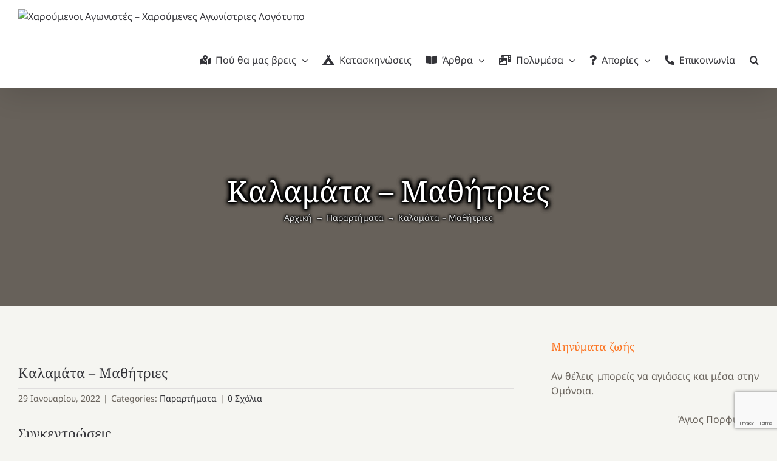

--- FILE ---
content_type: text/html; charset=UTF-8
request_url: https://agonistes.gr/2022/01/29/kalamata-mathitries/
body_size: 16892
content:
<!DOCTYPE html>
<html class="avada-html-layout-boxed avada-html-header-position-top avada-has-page-background-pattern" lang="el">
<head>
	<meta http-equiv="X-UA-Compatible" content="IE=edge" />
	<meta http-equiv="Content-Type" content="text/html; charset=utf-8"/>
	<meta name="viewport" content="width=device-width, initial-scale=1" />
	<title>Καλαμάτα &#8211; Μαθήτριες &#8211; Χαρούμενοι Αγωνιστές &#8211; Χαρούμενες Αγωνίστριες</title>
<meta name='robots' content='max-image-preview:large' />
<link rel="alternate" type="application/rss+xml" title="Ροή RSS &raquo; Χαρούμενοι Αγωνιστές - Χαρούμενες Αγωνίστριες" href="https://agonistes.gr/feed/" />
<link rel="alternate" type="application/rss+xml" title="Ροή Σχολίων &raquo; Χαρούμενοι Αγωνιστές - Χαρούμενες Αγωνίστριες" href="https://agonistes.gr/comments/feed/" />
								<link rel="icon" href="https://agonistes.gr/wp-content/uploads/2021/12/favicon-64.png" type="image/png" />
		
					<!-- Apple Touch Icon -->
						<link rel="apple-touch-icon" sizes="180x180" href="https://agonistes.gr/wp-content/uploads/2022/10/favicon-180.png" type="image/png">
		
					<!-- Android Icon -->
						<link rel="icon" sizes="192x192" href="https://agonistes.gr/wp-content/uploads/2022/10/favicon-192.png" type="image/png">
		
				<link rel="alternate" type="application/rss+xml" title="Ροή Σχολίων Χαρούμενοι Αγωνιστές - Χαρούμενες Αγωνίστριες &raquo; Καλαμάτα &#8211; Μαθήτριες" href="https://agonistes.gr/2022/01/29/kalamata-mathitries/feed/" />
<link rel="alternate" title="oEmbed (JSON)" type="application/json+oembed" href="https://agonistes.gr/wp-json/oembed/1.0/embed?url=https%3A%2F%2Fagonistes.gr%2F2022%2F01%2F29%2Fkalamata-mathitries%2F" />
<link rel="alternate" title="oEmbed (XML)" type="text/xml+oembed" href="https://agonistes.gr/wp-json/oembed/1.0/embed?url=https%3A%2F%2Fagonistes.gr%2F2022%2F01%2F29%2Fkalamata-mathitries%2F&#038;format=xml" />
<style id='wp-img-auto-sizes-contain-inline-css' type='text/css'>
img:is([sizes=auto i],[sizes^="auto," i]){contain-intrinsic-size:3000px 1500px}
/*# sourceURL=wp-img-auto-sizes-contain-inline-css */
</style>
<link rel='stylesheet' id='validate-engine-css-css' href='https://agonistes.gr/wp-content/plugins/wysija-newsletters/css/validationEngine.jquery.css?ver=2.22' type='text/css' media='all' />
<link rel='stylesheet' id='kgr-medals-shortcode-css' href='https://agonistes.gr/wp-content/plugins/kgr-medals/shortcode.css' type='text/css' media='all' />
<link rel='stylesheet' id='h5p-plugin-styles-css' href='https://agonistes.gr/wp-content/plugins/h5p/h5p-php-library/styles/h5p.css?ver=1.16.2' type='text/css' media='all' />
<link rel='stylesheet' id='newsletter-css' href='https://agonistes.gr/wp-content/plugins/newsletter/style.css?ver=9.1.0' type='text/css' media='all' />
<link rel='stylesheet' id='fusion-dynamic-css-css' href='https://agonistes.gr/wp-content/uploads/fusion-styles/5693cf60bc86a423848fe85a3813cdd8.min.css?ver=3.14.2' type='text/css' media='all' />
<script type="text/javascript" src="https://agonistes.gr/wp-includes/js/jquery/jquery.min.js?ver=3.7.1" id="jquery-core-js"></script>
<script type="text/javascript" src="https://agonistes.gr/wp-content/plugins/kgr-medals/shortcode.js" id="kgr-medals-shortcode-js"></script>
<link rel="https://api.w.org/" href="https://agonistes.gr/wp-json/" /><link rel="alternate" title="JSON" type="application/json" href="https://agonistes.gr/wp-json/wp/v2/posts/75069" /><link rel="EditURI" type="application/rsd+xml" title="RSD" href="https://agonistes.gr/xmlrpc.php?rsd" />
<meta name="generator" content="WordPress 6.9" />
<link rel="canonical" href="https://agonistes.gr/2022/01/29/kalamata-mathitries/" />
<link rel='shortlink' href='https://agonistes.gr/?p=75069' />
<!-- Metadata generated with the Open Graph Protocol Framework plugin 2.1.0 - https://wordpress.org/plugins/open-graph-protocol-framework/ - https://www.itthinx.com/plugins/open-graph-protocol/ --><meta property="og:title" content="Καλαμάτα &#8211; Μαθήτριες" />
<meta property="og:locale" content="el" />
<meta property="og:type" content="article" />
<meta property="og:url" content="https://agonistes.gr/2022/01/29/kalamata-mathitries/" />
<meta property="og:site_name" content="Χαρούμενοι Αγωνιστές - Χαρούμενες Αγωνίστριες" />
<meta property="og:description" content="Συγκεντρώσεις Δημοτικό &#8211; Γυμνάσιο &#8211; Λύκειο: Σάββατο 16:00 &#8211; 17:00 Απόφοιτες &#8211; Φοιτήτριες: 17:00 &#8211; &hellip;" />
<style type="text/css" id="css-fb-visibility">@media screen and (max-width: 640px){.fusion-no-small-visibility{display:none !important;}body .sm-text-align-center{text-align:center !important;}body .sm-text-align-left{text-align:left !important;}body .sm-text-align-right{text-align:right !important;}body .sm-text-align-justify{text-align:justify !important;}body .sm-flex-align-center{justify-content:center !important;}body .sm-flex-align-flex-start{justify-content:flex-start !important;}body .sm-flex-align-flex-end{justify-content:flex-end !important;}body .sm-mx-auto{margin-left:auto !important;margin-right:auto !important;}body .sm-ml-auto{margin-left:auto !important;}body .sm-mr-auto{margin-right:auto !important;}body .fusion-absolute-position-small{position:absolute;width:100%;}.awb-sticky.awb-sticky-small{ position: sticky; top: var(--awb-sticky-offset,0); }}@media screen and (min-width: 641px) and (max-width: 1024px){.fusion-no-medium-visibility{display:none !important;}body .md-text-align-center{text-align:center !important;}body .md-text-align-left{text-align:left !important;}body .md-text-align-right{text-align:right !important;}body .md-text-align-justify{text-align:justify !important;}body .md-flex-align-center{justify-content:center !important;}body .md-flex-align-flex-start{justify-content:flex-start !important;}body .md-flex-align-flex-end{justify-content:flex-end !important;}body .md-mx-auto{margin-left:auto !important;margin-right:auto !important;}body .md-ml-auto{margin-left:auto !important;}body .md-mr-auto{margin-right:auto !important;}body .fusion-absolute-position-medium{position:absolute;width:100%;}.awb-sticky.awb-sticky-medium{ position: sticky; top: var(--awb-sticky-offset,0); }}@media screen and (min-width: 1025px){.fusion-no-large-visibility{display:none !important;}body .lg-text-align-center{text-align:center !important;}body .lg-text-align-left{text-align:left !important;}body .lg-text-align-right{text-align:right !important;}body .lg-text-align-justify{text-align:justify !important;}body .lg-flex-align-center{justify-content:center !important;}body .lg-flex-align-flex-start{justify-content:flex-start !important;}body .lg-flex-align-flex-end{justify-content:flex-end !important;}body .lg-mx-auto{margin-left:auto !important;margin-right:auto !important;}body .lg-ml-auto{margin-left:auto !important;}body .lg-mr-auto{margin-right:auto !important;}body .fusion-absolute-position-large{position:absolute;width:100%;}.awb-sticky.awb-sticky-large{ position: sticky; top: var(--awb-sticky-offset,0); }}</style><style type="text/css">.recentcomments a{display:inline !important;padding:0 !important;margin:0 !important;}</style>		<style type="text/css" id="wp-custom-css">
			.fusion-page-title-captions {
	text-shadow:
		0px 0px 1px black,
		0px 0px 2px black,
		0px 0px 3px black,
		0px 0px 4px black,
		0px 0px 5px black,
		0px 0px 6px black,
		0px 0px 7px black,
		0px 0px 8px black,
		0px 0px 9px black,
		0px 0px 10px black;
}

.fusion-page-title-secondary {
	text-shadow:
		0px 0px 1px black,
		0px 0px 2px black,
		0px 0px 3px black,
		0px 0px 4px black,
		0px 0px 5px black;
}		</style>
				<script type="text/javascript">
			var doc = document.documentElement;
			doc.setAttribute( 'data-useragent', navigator.userAgent );
		</script>
		<!-- Global site tag (gtag.js) - Google Analytics -->
<script async src="https://www.googletagmanager.com/gtag/js?id=UA-79913354-1"></script>
<script>
  window.dataLayer = window.dataLayer || [];
  function gtag(){dataLayer.push(arguments);}
  gtag('js', new Date());

  gtag('config', 'UA-79913354-1');
</script>
	<style id='global-styles-inline-css' type='text/css'>
:root{--wp--preset--aspect-ratio--square: 1;--wp--preset--aspect-ratio--4-3: 4/3;--wp--preset--aspect-ratio--3-4: 3/4;--wp--preset--aspect-ratio--3-2: 3/2;--wp--preset--aspect-ratio--2-3: 2/3;--wp--preset--aspect-ratio--16-9: 16/9;--wp--preset--aspect-ratio--9-16: 9/16;--wp--preset--color--black: #000000;--wp--preset--color--cyan-bluish-gray: #abb8c3;--wp--preset--color--white: #ffffff;--wp--preset--color--pale-pink: #f78da7;--wp--preset--color--vivid-red: #cf2e2e;--wp--preset--color--luminous-vivid-orange: #ff6900;--wp--preset--color--luminous-vivid-amber: #fcb900;--wp--preset--color--light-green-cyan: #7bdcb5;--wp--preset--color--vivid-green-cyan: #00d084;--wp--preset--color--pale-cyan-blue: #8ed1fc;--wp--preset--color--vivid-cyan-blue: #0693e3;--wp--preset--color--vivid-purple: #9b51e0;--wp--preset--color--awb-color-1: rgba(255,255,255,1);--wp--preset--color--awb-color-2: rgba(226,226,226,1);--wp--preset--color--awb-color-3: rgba(224,222,222,1);--wp--preset--color--awb-color-4: rgba(252,117,35,1);--wp--preset--color--awb-color-5: rgba(238,88,39,1);--wp--preset--color--awb-color-6: rgba(103,97,90,1);--wp--preset--color--awb-color-7: rgba(51,51,56,1);--wp--preset--color--awb-color-8: rgba(51,51,51,1);--wp--preset--color--awb-color-custom-10: rgba(101,188,123,1);--wp--preset--color--awb-color-custom-11: rgba(249,249,251,1);--wp--preset--color--awb-color-custom-12: rgba(245,245,241,1);--wp--preset--color--awb-color-custom-13: rgba(33,41,52,1);--wp--preset--color--awb-color-custom-14: rgba(242,243,245,1);--wp--preset--color--awb-color-custom-15: rgba(237,237,231,1);--wp--preset--color--awb-color-custom-16: rgba(237,237,231,0.8);--wp--preset--color--awb-color-custom-17: rgba(74,78,87,1);--wp--preset--gradient--vivid-cyan-blue-to-vivid-purple: linear-gradient(135deg,rgb(6,147,227) 0%,rgb(155,81,224) 100%);--wp--preset--gradient--light-green-cyan-to-vivid-green-cyan: linear-gradient(135deg,rgb(122,220,180) 0%,rgb(0,208,130) 100%);--wp--preset--gradient--luminous-vivid-amber-to-luminous-vivid-orange: linear-gradient(135deg,rgb(252,185,0) 0%,rgb(255,105,0) 100%);--wp--preset--gradient--luminous-vivid-orange-to-vivid-red: linear-gradient(135deg,rgb(255,105,0) 0%,rgb(207,46,46) 100%);--wp--preset--gradient--very-light-gray-to-cyan-bluish-gray: linear-gradient(135deg,rgb(238,238,238) 0%,rgb(169,184,195) 100%);--wp--preset--gradient--cool-to-warm-spectrum: linear-gradient(135deg,rgb(74,234,220) 0%,rgb(151,120,209) 20%,rgb(207,42,186) 40%,rgb(238,44,130) 60%,rgb(251,105,98) 80%,rgb(254,248,76) 100%);--wp--preset--gradient--blush-light-purple: linear-gradient(135deg,rgb(255,206,236) 0%,rgb(152,150,240) 100%);--wp--preset--gradient--blush-bordeaux: linear-gradient(135deg,rgb(254,205,165) 0%,rgb(254,45,45) 50%,rgb(107,0,62) 100%);--wp--preset--gradient--luminous-dusk: linear-gradient(135deg,rgb(255,203,112) 0%,rgb(199,81,192) 50%,rgb(65,88,208) 100%);--wp--preset--gradient--pale-ocean: linear-gradient(135deg,rgb(255,245,203) 0%,rgb(182,227,212) 50%,rgb(51,167,181) 100%);--wp--preset--gradient--electric-grass: linear-gradient(135deg,rgb(202,248,128) 0%,rgb(113,206,126) 100%);--wp--preset--gradient--midnight: linear-gradient(135deg,rgb(2,3,129) 0%,rgb(40,116,252) 100%);--wp--preset--font-size--small: 12px;--wp--preset--font-size--medium: 20px;--wp--preset--font-size--large: 24px;--wp--preset--font-size--x-large: 42px;--wp--preset--font-size--normal: 16px;--wp--preset--font-size--xlarge: 32px;--wp--preset--font-size--huge: 48px;--wp--preset--spacing--20: 0.44rem;--wp--preset--spacing--30: 0.67rem;--wp--preset--spacing--40: 1rem;--wp--preset--spacing--50: 1.5rem;--wp--preset--spacing--60: 2.25rem;--wp--preset--spacing--70: 3.38rem;--wp--preset--spacing--80: 5.06rem;--wp--preset--shadow--natural: 6px 6px 9px rgba(0, 0, 0, 0.2);--wp--preset--shadow--deep: 12px 12px 50px rgba(0, 0, 0, 0.4);--wp--preset--shadow--sharp: 6px 6px 0px rgba(0, 0, 0, 0.2);--wp--preset--shadow--outlined: 6px 6px 0px -3px rgb(255, 255, 255), 6px 6px rgb(0, 0, 0);--wp--preset--shadow--crisp: 6px 6px 0px rgb(0, 0, 0);}:where(.is-layout-flex){gap: 0.5em;}:where(.is-layout-grid){gap: 0.5em;}body .is-layout-flex{display: flex;}.is-layout-flex{flex-wrap: wrap;align-items: center;}.is-layout-flex > :is(*, div){margin: 0;}body .is-layout-grid{display: grid;}.is-layout-grid > :is(*, div){margin: 0;}:where(.wp-block-columns.is-layout-flex){gap: 2em;}:where(.wp-block-columns.is-layout-grid){gap: 2em;}:where(.wp-block-post-template.is-layout-flex){gap: 1.25em;}:where(.wp-block-post-template.is-layout-grid){gap: 1.25em;}.has-black-color{color: var(--wp--preset--color--black) !important;}.has-cyan-bluish-gray-color{color: var(--wp--preset--color--cyan-bluish-gray) !important;}.has-white-color{color: var(--wp--preset--color--white) !important;}.has-pale-pink-color{color: var(--wp--preset--color--pale-pink) !important;}.has-vivid-red-color{color: var(--wp--preset--color--vivid-red) !important;}.has-luminous-vivid-orange-color{color: var(--wp--preset--color--luminous-vivid-orange) !important;}.has-luminous-vivid-amber-color{color: var(--wp--preset--color--luminous-vivid-amber) !important;}.has-light-green-cyan-color{color: var(--wp--preset--color--light-green-cyan) !important;}.has-vivid-green-cyan-color{color: var(--wp--preset--color--vivid-green-cyan) !important;}.has-pale-cyan-blue-color{color: var(--wp--preset--color--pale-cyan-blue) !important;}.has-vivid-cyan-blue-color{color: var(--wp--preset--color--vivid-cyan-blue) !important;}.has-vivid-purple-color{color: var(--wp--preset--color--vivid-purple) !important;}.has-black-background-color{background-color: var(--wp--preset--color--black) !important;}.has-cyan-bluish-gray-background-color{background-color: var(--wp--preset--color--cyan-bluish-gray) !important;}.has-white-background-color{background-color: var(--wp--preset--color--white) !important;}.has-pale-pink-background-color{background-color: var(--wp--preset--color--pale-pink) !important;}.has-vivid-red-background-color{background-color: var(--wp--preset--color--vivid-red) !important;}.has-luminous-vivid-orange-background-color{background-color: var(--wp--preset--color--luminous-vivid-orange) !important;}.has-luminous-vivid-amber-background-color{background-color: var(--wp--preset--color--luminous-vivid-amber) !important;}.has-light-green-cyan-background-color{background-color: var(--wp--preset--color--light-green-cyan) !important;}.has-vivid-green-cyan-background-color{background-color: var(--wp--preset--color--vivid-green-cyan) !important;}.has-pale-cyan-blue-background-color{background-color: var(--wp--preset--color--pale-cyan-blue) !important;}.has-vivid-cyan-blue-background-color{background-color: var(--wp--preset--color--vivid-cyan-blue) !important;}.has-vivid-purple-background-color{background-color: var(--wp--preset--color--vivid-purple) !important;}.has-black-border-color{border-color: var(--wp--preset--color--black) !important;}.has-cyan-bluish-gray-border-color{border-color: var(--wp--preset--color--cyan-bluish-gray) !important;}.has-white-border-color{border-color: var(--wp--preset--color--white) !important;}.has-pale-pink-border-color{border-color: var(--wp--preset--color--pale-pink) !important;}.has-vivid-red-border-color{border-color: var(--wp--preset--color--vivid-red) !important;}.has-luminous-vivid-orange-border-color{border-color: var(--wp--preset--color--luminous-vivid-orange) !important;}.has-luminous-vivid-amber-border-color{border-color: var(--wp--preset--color--luminous-vivid-amber) !important;}.has-light-green-cyan-border-color{border-color: var(--wp--preset--color--light-green-cyan) !important;}.has-vivid-green-cyan-border-color{border-color: var(--wp--preset--color--vivid-green-cyan) !important;}.has-pale-cyan-blue-border-color{border-color: var(--wp--preset--color--pale-cyan-blue) !important;}.has-vivid-cyan-blue-border-color{border-color: var(--wp--preset--color--vivid-cyan-blue) !important;}.has-vivid-purple-border-color{border-color: var(--wp--preset--color--vivid-purple) !important;}.has-vivid-cyan-blue-to-vivid-purple-gradient-background{background: var(--wp--preset--gradient--vivid-cyan-blue-to-vivid-purple) !important;}.has-light-green-cyan-to-vivid-green-cyan-gradient-background{background: var(--wp--preset--gradient--light-green-cyan-to-vivid-green-cyan) !important;}.has-luminous-vivid-amber-to-luminous-vivid-orange-gradient-background{background: var(--wp--preset--gradient--luminous-vivid-amber-to-luminous-vivid-orange) !important;}.has-luminous-vivid-orange-to-vivid-red-gradient-background{background: var(--wp--preset--gradient--luminous-vivid-orange-to-vivid-red) !important;}.has-very-light-gray-to-cyan-bluish-gray-gradient-background{background: var(--wp--preset--gradient--very-light-gray-to-cyan-bluish-gray) !important;}.has-cool-to-warm-spectrum-gradient-background{background: var(--wp--preset--gradient--cool-to-warm-spectrum) !important;}.has-blush-light-purple-gradient-background{background: var(--wp--preset--gradient--blush-light-purple) !important;}.has-blush-bordeaux-gradient-background{background: var(--wp--preset--gradient--blush-bordeaux) !important;}.has-luminous-dusk-gradient-background{background: var(--wp--preset--gradient--luminous-dusk) !important;}.has-pale-ocean-gradient-background{background: var(--wp--preset--gradient--pale-ocean) !important;}.has-electric-grass-gradient-background{background: var(--wp--preset--gradient--electric-grass) !important;}.has-midnight-gradient-background{background: var(--wp--preset--gradient--midnight) !important;}.has-small-font-size{font-size: var(--wp--preset--font-size--small) !important;}.has-medium-font-size{font-size: var(--wp--preset--font-size--medium) !important;}.has-large-font-size{font-size: var(--wp--preset--font-size--large) !important;}.has-x-large-font-size{font-size: var(--wp--preset--font-size--x-large) !important;}
/*# sourceURL=global-styles-inline-css */
</style>
<link rel='stylesheet' id='gglcptch-css' href='https://agonistes.gr/wp-content/plugins/google-captcha/css/gglcptch.css?ver=1.85' type='text/css' media='all' />
</head>

<body class="wp-singular post-template-default single single-post postid-75069 single-format-standard wp-theme-Avada has-sidebar fusion-image-hovers fusion-pagination-sizing fusion-button_type-flat fusion-button_span-no fusion-button_gradient-linear avada-image-rollover-circle-yes avada-image-rollover-yes avada-image-rollover-direction-fade fusion-body ltr fusion-sticky-header no-tablet-sticky-header no-mobile-sticky-header no-mobile-slidingbar fusion-disable-outline fusion-sub-menu-fade mobile-logo-pos-left layout-boxed-mode avada-has-boxed-modal-shadow-light layout-scroll-offset-full avada-has-zero-margin-offset-top fusion-top-header menu-text-align-center mobile-menu-design-modern fusion-show-pagination-text fusion-header-layout-v3 avada-responsive avada-footer-fx-none avada-menu-highlight-style-textcolor fusion-search-form-clean fusion-main-menu-search-overlay fusion-avatar-circle avada-sticky-shrinkage avada-dropdown-styles avada-blog-layout-medium alternate avada-blog-archive-layout-medium alternate avada-header-shadow-yes avada-menu-icon-position-left avada-has-megamenu-shadow avada-has-pagetitle-bg-full avada-has-mobile-menu-search avada-has-main-nav-search-icon avada-has-titlebar-bar_and_content avada-has-transparent-timeline_color avada-has-pagination-width_height avada-flyout-menu-direction-fade avada-ec-views-v1" data-awb-post-id="75069">
		<a class="skip-link screen-reader-text" href="#content">Μετάβαση στο περιεχόμενο</a>

	<div id="boxed-wrapper">
							
		<div id="wrapper" class="fusion-wrapper">
			<div id="home" style="position:relative;top:-1px;"></div>
							
										
							<div id="sliders-container" class="fusion-slider-visibility">
					</div>
				
					
			<header class="fusion-header-wrapper fusion-header-shadow">
				<div class="fusion-header-v3 fusion-logo-alignment fusion-logo-left fusion-sticky-menu- fusion-sticky-logo-1 fusion-mobile-logo-1  fusion-mobile-menu-design-modern">
					<div class="fusion-header-sticky-height"></div>
<div class="fusion-header">
	<div class="fusion-row">
					<div class="fusion-logo" data-margin-top="15px" data-margin-bottom="15px" data-margin-left="0px" data-margin-right="0px">
			<a class="fusion-logo-link"  href="https://agonistes.gr/" >

						<!-- standard logo -->
			<img src="https://agonistes.gr/wp-content/uploads/2021/12/sign-64.png" srcset="https://agonistes.gr/wp-content/uploads/2021/12/sign-64.png 1x, https://agonistes.gr/wp-content/uploads/2021/12/sign-128.png 2x" width="77" height="64" style="max-height:64px;height:auto;" alt="Χαρούμενοι Αγωνιστές &#8211; Χαρούμενες Αγωνίστριες Λογότυπο" data-retina_logo_url="https://agonistes.gr/wp-content/uploads/2021/12/sign-128.png" class="fusion-standard-logo" />

											<!-- mobile logo -->
				<img src="https://agonistes.gr/wp-content/uploads/2021/12/sign-32.png" srcset="https://agonistes.gr/wp-content/uploads/2021/12/sign-32.png 1x, https://agonistes.gr/wp-content/uploads/2021/12/sign-64.png 2x" width="38" height="32" style="max-height:32px;height:auto;" alt="Χαρούμενοι Αγωνιστές &#8211; Χαρούμενες Αγωνίστριες Λογότυπο" data-retina_logo_url="https://agonistes.gr/wp-content/uploads/2021/12/sign-64.png" class="fusion-mobile-logo" />
			
											<!-- sticky header logo -->
				<img src="https://agonistes.gr/wp-content/uploads/2021/12/sign-48.png" srcset="https://agonistes.gr/wp-content/uploads/2021/12/sign-48.png 1x, https://agonistes.gr/wp-content/uploads/2021/12/sign-96.png 2x" width="58" height="48" style="max-height:48px;height:auto;" alt="Χαρούμενοι Αγωνιστές &#8211; Χαρούμενες Αγωνίστριες Λογότυπο" data-retina_logo_url="https://agonistes.gr/wp-content/uploads/2021/12/sign-96.png" class="fusion-sticky-logo" />
					</a>
		</div>		<nav class="fusion-main-menu" aria-label="Main Menu"><div class="fusion-overlay-search">		<form role="search" class="searchform fusion-search-form  fusion-live-search fusion-search-form-clean" method="get" action="https://agonistes.gr/">
			<div class="fusion-search-form-content">

				
				<div class="fusion-search-field search-field">
					<label><span class="screen-reader-text">Αναζήτηση για:</span>
													<input type="search" class="s fusion-live-search-input" name="s" id="fusion-live-search-input-0" autocomplete="off" placeholder="Αναζήτηση..." required aria-required="true" aria-label="Αναζήτηση..."/>
											</label>
				</div>
				<div class="fusion-search-button search-button">
					<input type="submit" class="fusion-search-submit searchsubmit" aria-label="Αναζήτηση" value="&#xf002;" />
										<div class="fusion-slider-loading"></div>
									</div>

				
			</div>


							<div class="fusion-search-results-wrapper"><div class="fusion-search-results"></div></div>
			
		</form>
		<div class="fusion-search-spacer"></div><a href="#" role="button" aria-label="Close Search" class="fusion-close-search"></a></div><ul id="menu-main" class="fusion-menu"><li  id="menu-item-74403"  class="menu-item menu-item-type-post_type menu-item-object-page menu-item-has-children menu-item-74403 fusion-dropdown-menu"  data-item-id="74403"><a  href="https://agonistes.gr/parartimata/" class="fusion-flex-link fusion-textcolor-highlight"><span class="fusion-megamenu-icon"><i class="glyphicon fa-map-marked-alt fas" aria-hidden="true"></i></span><span class="menu-text">Πού θα μας βρεις</span> <span class="fusion-caret"><i class="fusion-dropdown-indicator" aria-hidden="true"></i></span></a><ul class="sub-menu"><li  id="menu-item-74402"  class="menu-item menu-item-type-post_type menu-item-object-page menu-item-74402 fusion-dropdown-submenu" ><a  href="https://agonistes.gr/taftotita/" class="fusion-textcolor-highlight"><span>Ποιοι είμαστε</span></a></li><li  id="menu-item-74404"  class="menu-item menu-item-type-post_type menu-item-object-post menu-item-74404 fusion-dropdown-submenu" ><a  href="https://agonistes.gr/2016/09/13/%cf%84%ce%b9-%cf%83%ce%b7%ce%bc%ce%b1%ce%af%ce%bd%ce%b5%ce%b9-%cf%84%ce%bf-%ce%ad%ce%bc%ce%b2%ce%bb%ce%b7%ce%bc%ce%b1-%cf%84%cf%89%ce%bd-%cf%87%ce%b1%cf%81%ce%bf%cf%8d%ce%bc%ce%b5%ce%bd%cf%89%ce%bd/" class="fusion-textcolor-highlight"><span>Το έμβλημά μας</span></a></li><li  id="menu-item-74405"  class="menu-item menu-item-type-post_type menu-item-object-post menu-item-74405 fusion-dropdown-submenu" ><a  href="https://agonistes.gr/2010/12/29/%ce%b7-%ce%b9%cf%83%cf%84%ce%bf%cf%81%ce%af%ce%b1-%cf%84%cf%89%ce%bd-%cf%87%ce%b1%cf%81%ce%bf%cf%8d%ce%bc%ce%b5%ce%bd%cf%89%ce%bd-%ce%b1%ce%b3%cf%89%ce%bd%ce%b9%cf%83%cf%84%cf%8e%ce%bd/" class="fusion-textcolor-highlight"><span>Η ιστορία μας</span></a></li><li  id="menu-item-74406"  class="menu-item menu-item-type-post_type menu-item-object-post menu-item-74406 fusion-dropdown-submenu" ><a  href="https://agonistes.gr/2016/10/11/%cf%84%ce%b9-%ce%ba%ce%ac%ce%bd%ce%b5%ce%b9-%cf%84%ce%bf%cf%85%cf%82-%cf%87%ce%b1%cf%81%ce%bf%cf%8d%ce%bc%ce%b5%ce%bd%ce%bf%cf%85%cf%82-%ce%b1%ce%b3%cf%89%ce%bd%ce%b9%cf%83%cf%84%ce%ad%cf%82-%ce%be/" class="fusion-textcolor-highlight"><span>Τι κάνει τους Χαρούμενους Αγωνιστές ξεχωριστούς;</span></a></li></ul></li><li  id="menu-item-74407"  class="menu-item menu-item-type-post_type menu-item-object-page menu-item-74407"  data-item-id="74407"><a  href="https://agonistes.gr/kataskinoseis/" class="fusion-flex-link fusion-textcolor-highlight"><span class="fusion-megamenu-icon"><i class="glyphicon fa-campground fas" aria-hidden="true"></i></span><span class="menu-text">Κατασκηνώσεις</span></a></li><li  id="menu-item-74408"  class="menu-item menu-item-type-post_type menu-item-object-page current_page_parent menu-item-has-children menu-item-74408 fusion-dropdown-menu"  data-item-id="74408"><a  href="https://agonistes.gr/posts/" class="fusion-flex-link fusion-textcolor-highlight"><span class="fusion-megamenu-icon"><i class="glyphicon fa-book-open fas" aria-hidden="true"></i></span><span class="menu-text">Άρθρα</span> <span class="fusion-caret"><i class="fusion-dropdown-indicator" aria-hidden="true"></i></span></a><ul class="sub-menu"><li  id="menu-item-74410"  class="menu-item menu-item-type-taxonomy menu-item-object-category menu-item-74410 fusion-dropdown-submenu" ><a  href="https://agonistes.gr/category/themata/afieromata/" class="fusion-textcolor-highlight"><span>Αφιερώματα-Συνέδρια</span></a></li><li  id="menu-item-74411"  class="menu-item menu-item-type-taxonomy menu-item-object-category menu-item-74411 fusion-dropdown-submenu" ><a  href="https://agonistes.gr/category/themata/prosefxes/" class="fusion-textcolor-highlight"><span>Νεανικές προσευχές</span></a></li><li  id="menu-item-74412"  class="menu-item menu-item-type-taxonomy menu-item-object-category menu-item-74412 fusion-dropdown-submenu" ><a  href="https://agonistes.gr/category/themata/synaxari/" class="fusion-textcolor-highlight"><span>Ποιος γιορτάζει σήμερα</span></a></li><li  id="menu-item-74409"  class="menu-item menu-item-type-taxonomy menu-item-object-category menu-item-74409 fusion-dropdown-submenu" ><a  href="https://agonistes.gr/category/themata/agiagrafi/" class="fusion-textcolor-highlight"><span>«Κάθε Κυριακή»</span></a></li><li  id="menu-item-74413"  class="menu-item menu-item-type-taxonomy menu-item-object-category menu-item-74413 fusion-dropdown-submenu" ><a  href="https://agonistes.gr/category/themata/vivlioepiloges/" class="fusion-textcolor-highlight"><span>Πρόταση για ένα βιβλίο</span></a></li><li  id="menu-item-74414"  class="menu-item menu-item-type-taxonomy menu-item-object-category menu-item-74414 fusion-dropdown-submenu" ><a  href="https://agonistes.gr/category/%ce%b5%ce%bf%cf%81%cf%84%ce%bf%ce%bb%cf%8c%ce%b3%ce%b9%ce%bf/" class="fusion-textcolor-highlight"><span>Εορτολόγιο</span></a></li><li  id="menu-item-74415"  class="menu-item menu-item-type-taxonomy menu-item-object-category menu-item-74415 fusion-dropdown-submenu" ><a  href="https://agonistes.gr/category/contests/" class="fusion-textcolor-highlight"><span>Διαγωνισμοί</span></a></li><li  id="menu-item-74416"  class="menu-item menu-item-type-taxonomy menu-item-object-category menu-item-74416 fusion-dropdown-submenu" ><a  href="https://agonistes.gr/category/games/" class="fusion-textcolor-highlight"><span>Παιχνίδια</span></a></li></ul></li><li  id="menu-item-74417"  class="menu-item menu-item-type-taxonomy menu-item-object-category menu-item-has-children menu-item-74417 fusion-dropdown-menu"  data-item-id="74417"><a  href="https://agonistes.gr/category/multimedia/" class="fusion-flex-link fusion-textcolor-highlight"><span class="fusion-megamenu-icon"><i class="glyphicon fa-photo-video fas" aria-hidden="true"></i></span><span class="menu-text">Πολυμέσα</span> <span class="fusion-caret"><i class="fusion-dropdown-indicator" aria-hidden="true"></i></span></a><ul class="sub-menu"><li  id="menu-item-74418"  class="menu-item menu-item-type-taxonomy menu-item-object-category menu-item-74418 fusion-dropdown-submenu" ><a  href="https://agonistes.gr/category/multimedia/%ce%bc%ce%bf%cf%85%cf%83%ce%b9%ce%ba%ce%ae/" class="fusion-textcolor-highlight"><span>Άκουσε λίγη μουσική</span></a></li><li  id="menu-item-74419"  class="menu-item menu-item-type-taxonomy menu-item-object-category menu-item-has-children menu-item-74419 fusion-dropdown-submenu" ><a  href="https://agonistes.gr/category/multimedia/videos/" class="fusion-textcolor-highlight"><span>Βίντεο</span> <span class="fusion-caret"><i class="fusion-dropdown-indicator" aria-hidden="true"></i></span></a><ul class="sub-menu"><li  id="menu-item-74420"  class="menu-item menu-item-type-taxonomy menu-item-object-category menu-item-74420" ><a  href="https://agonistes.gr/category/multimedia/videos/videos-afieromaton/" class="fusion-textcolor-highlight"><span>Βίντεο αφιερωμάτων</span></a></li><li  id="menu-item-74422"  class="menu-item menu-item-type-taxonomy menu-item-object-category menu-item-74422" ><a  href="https://agonistes.gr/category/multimedia/videos/videos-ekdiloseon/" class="fusion-textcolor-highlight"><span>Βίντεο εκδηλώσεων</span></a></li><li  id="menu-item-74423"  class="menu-item menu-item-type-taxonomy menu-item-object-category menu-item-74423" ><a  href="https://agonistes.gr/category/multimedia/videos/videos-kataskinoseon/" class="fusion-textcolor-highlight"><span>Βίντεο κατασκηνώσεων</span></a></li><li  id="menu-item-74421"  class="menu-item menu-item-type-taxonomy menu-item-object-category menu-item-74421" ><a  href="https://agonistes.gr/category/multimedia/videos/%ce%b2%ce%af%ce%bd%cf%84%ce%b5%ce%bf-%ce%b4%ce%b9%ce%b1%ce%b3%cf%89%ce%bd%ce%b9%cf%83%ce%bc%cf%8e%ce%bd/" class="fusion-textcolor-highlight"><span>Βίντεο διαγωνισμών</span></a></li></ul></li><li  id="menu-item-74424"  class="menu-item menu-item-type-taxonomy menu-item-object-category menu-item-74424 fusion-dropdown-submenu" ><a  href="https://agonistes.gr/category/multimedia/%cf%86%cf%89%cf%84%ce%bf%ce%b3%cf%81%ce%b1%cf%86%ce%af%ce%b5%cf%82/" class="fusion-textcolor-highlight"><span>Φωτογραφίες</span></a></li></ul></li><li  id="menu-item-74425"  class="menu-item menu-item-type-taxonomy menu-item-object-category menu-item-has-children menu-item-74425 fusion-dropdown-menu"  data-item-id="74425"><a  href="https://agonistes.gr/category/themata/stili-aporion/" class="fusion-flex-link fusion-textcolor-highlight"><span class="fusion-megamenu-icon"><i class="glyphicon fa-question fas" aria-hidden="true"></i></span><span class="menu-text">Απορίες</span> <span class="fusion-caret"><i class="fusion-dropdown-indicator" aria-hidden="true"></i></span></a><ul class="sub-menu"><li  id="menu-item-74430"  class="menu-item menu-item-type-taxonomy menu-item-object-category menu-item-has-children menu-item-74430 fusion-dropdown-submenu" ><a  href="https://agonistes.gr/category/themata/stili-aporion/pisti-ekklhsias/" class="fusion-textcolor-highlight"><span>Η πίστη της Εκκλησίας</span> <span class="fusion-caret"><i class="fusion-dropdown-indicator" aria-hidden="true"></i></span></a><ul class="sub-menu"><li  id="menu-item-74431"  class="menu-item menu-item-type-taxonomy menu-item-object-category menu-item-74431" ><a  href="https://agonistes.gr/category/themata/stili-aporion/pisti-ekklhsias/agia-graphi/" class="fusion-textcolor-highlight"><span>Αγία Γραφή</span></a></li><li  id="menu-item-74436"  class="menu-item menu-item-type-taxonomy menu-item-object-category menu-item-74436" ><a  href="https://agonistes.gr/category/themata/stili-aporion/pisti-ekklhsias/ti-pistevoume/" class="fusion-textcolor-highlight"><span>Τι πιστεύουμε</span></a></li><li  id="menu-item-74434"  class="menu-item menu-item-type-taxonomy menu-item-object-category menu-item-74434" ><a  href="https://agonistes.gr/category/themata/stili-aporion/pisti-ekklhsias/orthodoxia-thriskeies/" class="fusion-textcolor-highlight"><span>Ορθοδοξία και θρησκείες/ιδεολογίες</span></a></li><li  id="menu-item-74435"  class="menu-item menu-item-type-taxonomy menu-item-object-category menu-item-74435" ><a  href="https://agonistes.gr/category/themata/stili-aporion/pisti-ekklhsias/ti-leei-h-ekklisia/" class="fusion-textcolor-highlight"><span>Τι λέει η Εκκλησία για&#8230;</span></a></li><li  id="menu-item-74433"  class="menu-item menu-item-type-taxonomy menu-item-object-category menu-item-74433" ><a  href="https://agonistes.gr/category/themata/stili-aporion/pisti-ekklhsias/meta-thanaton/" class="fusion-textcolor-highlight"><span>Μετά τον θάνατο τι;</span></a></li><li  id="menu-item-74432"  class="menu-item menu-item-type-taxonomy menu-item-object-category menu-item-74432" ><a  href="https://agonistes.gr/category/themata/stili-aporion/pisti-ekklhsias/epistimi-pisti/" class="fusion-textcolor-highlight"><span>Επιστήμη και πίστη</span></a></li></ul></li><li  id="menu-item-74426"  class="menu-item menu-item-type-taxonomy menu-item-object-category menu-item-has-children menu-item-74426 fusion-dropdown-submenu" ><a  href="https://agonistes.gr/category/themata/stili-aporion/efhbikes-anhsyxies/" class="fusion-textcolor-highlight"><span>Εφηβικές ανησυχίες</span> <span class="fusion-caret"><i class="fusion-dropdown-indicator" aria-hidden="true"></i></span></a><ul class="sub-menu"><li  id="menu-item-74427"  class="menu-item menu-item-type-taxonomy menu-item-object-category menu-item-74427" ><a  href="https://agonistes.gr/category/themata/stili-aporion/efhbikes-anhsyxies/sxeseis/" class="fusion-textcolor-highlight"><span>Ανθρώπινες σχέσεις</span></a></li><li  id="menu-item-74429"  class="menu-item menu-item-type-taxonomy menu-item-object-category menu-item-74429" ><a  href="https://agonistes.gr/category/themata/stili-aporion/efhbikes-anhsyxies/einai-swsto-h-oxi/" class="fusion-textcolor-highlight"><span>Είναι σωστό να&#8230;;</span></a></li><li  id="menu-item-74428"  class="menu-item menu-item-type-taxonomy menu-item-object-category menu-item-74428" ><a  href="https://agonistes.gr/category/themata/stili-aporion/efhbikes-anhsyxies/giati-ponos/" class="fusion-textcolor-highlight"><span>Γιατί ο πόνος στη ζωή μας;</span></a></li></ul></li><li  id="menu-item-74438"  class="menu-item menu-item-type-taxonomy menu-item-object-category menu-item-has-children menu-item-74438 fusion-dropdown-submenu" ><a  href="https://agonistes.gr/category/themata/stili-aporion/xristianiki-zoi/" class="fusion-textcolor-highlight"><span>Χριστιανική ζωή</span> <span class="fusion-caret"><i class="fusion-dropdown-indicator" aria-hidden="true"></i></span></a><ul class="sub-menu"><li  id="menu-item-74439"  class="menu-item menu-item-type-taxonomy menu-item-object-category menu-item-74439" ><a  href="https://agonistes.gr/category/themata/stili-aporion/xristianiki-zoi/apenanti-kosmo/" class="fusion-textcolor-highlight"><span>Απέναντι στο κοσμικό περιβάλλον</span></a></li><li  id="menu-item-74440"  class="menu-item menu-item-type-taxonomy menu-item-object-category menu-item-74440" ><a  href="https://agonistes.gr/category/themata/stili-aporion/xristianiki-zoi/makria-apo-pathi/" class="fusion-textcolor-highlight"><span>Μακριά από τα πάθη</span></a></li><li  id="menu-item-74441"  class="menu-item menu-item-type-taxonomy menu-item-object-category menu-item-74441" ><a  href="https://agonistes.gr/category/themata/stili-aporion/xristianiki-zoi/mprosta-ston-theo/" class="fusion-textcolor-highlight"><span>Μπροστά στον Θεό</span></a></li><li  id="menu-item-74442"  class="menu-item menu-item-type-taxonomy menu-item-object-category menu-item-74442" ><a  href="https://agonistes.gr/category/themata/stili-aporion/xristianiki-zoi/dromos-aretis/" class="fusion-textcolor-highlight"><span>Στο δρόμο για την αρετή</span></a></li></ul></li><li  id="menu-item-74437"  class="menu-item menu-item-type-taxonomy menu-item-object-category menu-item-74437 fusion-dropdown-submenu" ><a  href="https://agonistes.gr/category/themata/stili-aporion/prosefxi-ekklisia/" class="fusion-textcolor-highlight"><span>Προσευχή-εκκλησιασμός</span></a></li></ul></li><li  id="menu-item-74445"  class="menu-item menu-item-type-post_type menu-item-object-page menu-item-74445"  data-item-id="74445"><a  href="https://agonistes.gr/epikoinonia/" class="fusion-flex-link fusion-textcolor-highlight"><span class="fusion-megamenu-icon"><i class="glyphicon fa-phone-alt fas" aria-hidden="true"></i></span><span class="menu-text">Επικοινωνία</span></a></li><li class="fusion-custom-menu-item fusion-main-menu-search fusion-search-overlay"><a class="fusion-main-menu-icon" href="#" aria-label="Αναζήτηση" data-title="Αναζήτηση" title="Αναζήτηση" role="button" aria-expanded="false"></a></li></ul></nav>	<div class="fusion-mobile-menu-icons">
							<a href="#" class="fusion-icon awb-icon-bars" aria-label="Toggle mobile menu" aria-expanded="false"></a>
		
					<a href="#" class="fusion-icon awb-icon-search" aria-label="Toggle mobile search"></a>
		
		
			</div>

<nav class="fusion-mobile-nav-holder fusion-mobile-menu-text-align-left" aria-label="Main Menu Mobile"></nav>

		
<div class="fusion-clearfix"></div>
<div class="fusion-mobile-menu-search">
			<form role="search" class="searchform fusion-search-form  fusion-live-search fusion-search-form-clean" method="get" action="https://agonistes.gr/">
			<div class="fusion-search-form-content">

				
				<div class="fusion-search-field search-field">
					<label><span class="screen-reader-text">Αναζήτηση για:</span>
													<input type="search" class="s fusion-live-search-input" name="s" id="fusion-live-search-input-1" autocomplete="off" placeholder="Αναζήτηση..." required aria-required="true" aria-label="Αναζήτηση..."/>
											</label>
				</div>
				<div class="fusion-search-button search-button">
					<input type="submit" class="fusion-search-submit searchsubmit" aria-label="Αναζήτηση" value="&#xf002;" />
										<div class="fusion-slider-loading"></div>
									</div>

				
			</div>


							<div class="fusion-search-results-wrapper"><div class="fusion-search-results"></div></div>
			
		</form>
		</div>
			</div>
</div>
				</div>
				<div class="fusion-clearfix"></div>
			</header>
			
							
			<section class="avada-page-titlebar-wrapper" aria-labelledby="awb-ptb-heading">
	<div class="fusion-page-title-bar fusion-page-title-bar-none fusion-page-title-bar-center">
		<div class="fusion-page-title-row">
			<div class="fusion-page-title-wrapper">
				<div class="fusion-page-title-captions">

																							<h1 id="awb-ptb-heading" class="entry-title">Καλαμάτα &#8211; Μαθήτριες</h1>

											
																		<div class="fusion-page-title-secondary">
								<nav class="fusion-breadcrumbs" aria-label="Breadcrumb"><ol class="awb-breadcrumb-list"><li class="fusion-breadcrumb-item awb-breadcrumb-sep awb-home" ><a href="https://agonistes.gr" class="fusion-breadcrumb-link"><span >Αρχική</span></a></li><li class="fusion-breadcrumb-item awb-breadcrumb-sep" ><a href="https://agonistes.gr/category/parartimata/" class="fusion-breadcrumb-link"><span >Παραρτήματα</span></a></li><li class="fusion-breadcrumb-item"  aria-current="page"><span  class="breadcrumb-leaf">Καλαμάτα &#8211; Μαθήτριες</span></li></ol></nav>							</div>
											
				</div>

				
			</div>
		</div>
	</div>
</section>

						<main id="main" class="clearfix ">
				<div class="fusion-row" style="">

<section id="content" style="float: left;">
	
					<article id="post-75069" class="post post-75069 type-post status-publish format-standard hentry category-parartimata">
															<div class="fusion-post-title-meta-wrap">
												<h2 class="entry-title fusion-post-title">Καλαμάτα &#8211; Μαθήτριες</h2>									<div class="fusion-meta-info"><div class="fusion-meta-info-wrapper"><span class="vcard rich-snippet-hidden"><span class="fn">Χαρούμενες Αγωνίστριες Καλαμάτας</span></span><span class="updated rich-snippet-hidden">2022-01-31T14:25:32+02:00</span><span>29 Ιανουαρίου, 2022</span><span class="fusion-inline-sep">|</span>Categories: <a href="https://agonistes.gr/category/parartimata/" rel="category tag">Παραρτήματα</a><span class="fusion-inline-sep">|</span><span class="fusion-comments"><a href="https://agonistes.gr/2022/01/29/kalamata-mathitries/#respond">0 Σχόλια</a></span></div></div>					</div>
							
									
						<div class="post-content">
				<h3>Συγκεντρώσεις</h3>
<p>Δημοτικό &#8211; Γυμνάσιο &#8211; Λύκειο:<br />
Σάββατο 16:00 &#8211; 17:00</p>
<p>Απόφοιτες &#8211; Φοιτήτριες:<br />
17:00 &#8211; 18:00</p>
							</div>

																<div class="fusion-sharing-box fusion-theme-sharing-box fusion-single-sharing-box">
		<h4>Κοινοποίησε το άρθρο!</h4>
		<div class="fusion-social-networks boxed-icons"><div class="fusion-social-networks-wrapper"><a  class="fusion-social-network-icon fusion-tooltip fusion-facebook awb-icon-facebook" style="color:#ffffff;background-color:#3b5998;border-color:#3b5998;" data-placement="bottom" data-title="Facebook" data-toggle="tooltip" title="Facebook" href="https://www.facebook.com/sharer.php?u=https%3A%2F%2Fagonistes.gr%2F2022%2F01%2F29%2Fkalamata-mathitries%2F&amp;t=%CE%9A%CE%B1%CE%BB%CE%B1%CE%BC%CE%AC%CF%84%CE%B1%20%E2%80%93%20%CE%9C%CE%B1%CE%B8%CE%AE%CF%84%CF%81%CE%B9%CE%B5%CF%82" target="_blank" rel="noreferrer nofollow"><span class="screen-reader-text">Facebook</span></a><a  class="fusion-social-network-icon fusion-tooltip fusion-twitter awb-icon-twitter" style="color:#ffffff;background-color:#000000;border-color:#000000;" data-placement="bottom" data-title="X" data-toggle="tooltip" title="X" href="https://x.com/intent/post?url=https%3A%2F%2Fagonistes.gr%2F2022%2F01%2F29%2Fkalamata-mathitries%2F&amp;text=%CE%9A%CE%B1%CE%BB%CE%B1%CE%BC%CE%AC%CF%84%CE%B1%20%E2%80%93%20%CE%9C%CE%B1%CE%B8%CE%AE%CF%84%CF%81%CE%B9%CE%B5%CF%82" target="_blank" rel="noopener noreferrer nofollow"><span class="screen-reader-text">X</span></a><a  class="fusion-social-network-icon fusion-tooltip fusion-mail awb-icon-mail fusion-last-social-icon" style="color:#ffffff;background-color:#000000;border-color:#000000;" data-placement="bottom" data-title="Email" data-toggle="tooltip" title="Email" href="mailto:?body=https://agonistes.gr/2022/01/29/kalamata-mathitries/&amp;subject=%CE%9A%CE%B1%CE%BB%CE%B1%CE%BC%CE%AC%CF%84%CE%B1%20%E2%80%93%20%CE%9C%CE%B1%CE%B8%CE%AE%CF%84%CF%81%CE%B9%CE%B5%CF%82" target="_self" rel="noopener noreferrer nofollow"><span class="screen-reader-text">Email</span></a><div class="fusion-clearfix"></div></div></div>	</div>
													<section class="related-posts single-related-posts">
				<div class="fusion-title fusion-title-size-three sep-none fusion-sep-none" style="margin-top:50px;margin-bottom:20px;">
				<h3 class="title-heading-left" style="margin:0;">
					Σχετικά Άρθρα				</h3>
			</div>
			
	
	
	
					<div class="awb-carousel awb-swiper awb-swiper-carousel fusion-carousel-title-below-image" data-imagesize="fixed" data-metacontent="yes" data-autoplay="no" data-touchscroll="no" data-columns="3" data-itemmargin="10px" data-itemwidth="180" data-scrollitems="1">
		<div class="swiper-wrapper">
																		<div class="swiper-slide">
					<div class="fusion-carousel-item-wrapper">
						<div  class="fusion-image-wrapper fusion-image-size-fixed" aria-haspopup="true">
					<img src="https://agonistes.gr/wp-content/uploads/2024/11/Γιορτή-χαράς-2024d2-500x383.jpg" srcset="https://agonistes.gr/wp-content/uploads/2024/11/Γιορτή-χαράς-2024d2-500x383.jpg 1x, https://agonistes.gr/wp-content/uploads/2024/11/Γιορτή-χαράς-2024d2-500x383@2x.jpg 2x" width="500" height="383" alt="Χελιδονο-Γιορτή Χαράς!" />
	<div class="fusion-rollover">
	<div class="fusion-rollover-content">

														<a class="fusion-rollover-link" href="https://agonistes.gr/2024/11/07/chelidono-giorti-charas/">Χελιδονο-Γιορτή Χαράς!</a>
			
								
		
								
								
		
						<a class="fusion-link-wrapper" href="https://agonistes.gr/2024/11/07/chelidono-giorti-charas/" aria-label="Χελιδονο-Γιορτή Χαράς!"></a>
	</div>
</div>
</div>
																				<h4 class="fusion-carousel-title">
								<a class="fusion-related-posts-title-link" href="https://agonistes.gr/2024/11/07/chelidono-giorti-charas/" target="_self" title="Χελιδονο-Γιορτή Χαράς!">Χελιδονο-Γιορτή Χαράς!</a>
							</h4>

							<div class="fusion-carousel-meta">
								
								<span class="fusion-date">7 Νοεμβρίου, 2024</span>

																	<span class="fusion-inline-sep">|</span>
									<span><a href="https://agonistes.gr/2024/11/07/chelidono-giorti-charas/#respond">0 Σχόλια</a></span>
															</div><!-- fusion-carousel-meta -->
											</div><!-- fusion-carousel-item-wrapper -->
				</div>
															<div class="swiper-slide">
					<div class="fusion-carousel-item-wrapper">
						<div  class="fusion-image-wrapper fusion-image-size-fixed" aria-haspopup="true">
							<div class="fusion-placeholder-image" data-origheight="150" data-origwidth="100%" style="width:100%;height:150px;"></div>
		<div class="fusion-rollover">
	<div class="fusion-rollover-content">

														<a class="fusion-rollover-link" href="https://agonistes.gr/2022/04/02/athina-mathitries/">Αθήνα &#8211; Μαθήτριες</a>
			
								
		
								
								
		
						<a class="fusion-link-wrapper" href="https://agonistes.gr/2022/04/02/athina-mathitries/" aria-label="Αθήνα &#8211; Μαθήτριες"></a>
	</div>
</div>
</div>
																				<h4 class="fusion-carousel-title">
								<a class="fusion-related-posts-title-link" href="https://agonistes.gr/2022/04/02/athina-mathitries/" target="_self" title="Αθήνα &#8211; Μαθήτριες">Αθήνα &#8211; Μαθήτριες</a>
							</h4>

							<div class="fusion-carousel-meta">
								
								<span class="fusion-date">2 Απριλίου, 2022</span>

																	<span class="fusion-inline-sep">|</span>
									<span><a href="https://agonistes.gr/2022/04/02/athina-mathitries/#respond">0 Σχόλια</a></span>
															</div><!-- fusion-carousel-meta -->
											</div><!-- fusion-carousel-item-wrapper -->
				</div>
															<div class="swiper-slide">
					<div class="fusion-carousel-item-wrapper">
						<div  class="fusion-image-wrapper fusion-image-size-fixed" aria-haspopup="true">
							<div class="fusion-placeholder-image" data-origheight="150" data-origwidth="100%" style="width:100%;height:150px;"></div>
		<div class="fusion-rollover">
	<div class="fusion-rollover-content">

														<a class="fusion-rollover-link" href="https://agonistes.gr/2022/04/02/athina-mathites/">Αθήνα &#8211; Μαθητές</a>
			
								
		
								
								
		
						<a class="fusion-link-wrapper" href="https://agonistes.gr/2022/04/02/athina-mathites/" aria-label="Αθήνα &#8211; Μαθητές"></a>
	</div>
</div>
</div>
																				<h4 class="fusion-carousel-title">
								<a class="fusion-related-posts-title-link" href="https://agonistes.gr/2022/04/02/athina-mathites/" target="_self" title="Αθήνα &#8211; Μαθητές">Αθήνα &#8211; Μαθητές</a>
							</h4>

							<div class="fusion-carousel-meta">
								
								<span class="fusion-date">2 Απριλίου, 2022</span>

																	<span class="fusion-inline-sep">|</span>
									<span><a href="https://agonistes.gr/2022/04/02/athina-mathites/#respond">0 Σχόλια</a></span>
															</div><!-- fusion-carousel-meta -->
											</div><!-- fusion-carousel-item-wrapper -->
				</div>
															<div class="swiper-slide">
					<div class="fusion-carousel-item-wrapper">
						<div  class="fusion-image-wrapper fusion-image-size-fixed" aria-haspopup="true">
							<div class="fusion-placeholder-image" data-origheight="150" data-origwidth="100%" style="width:100%;height:150px;"></div>
		<div class="fusion-rollover">
	<div class="fusion-rollover-content">

														<a class="fusion-rollover-link" href="https://agonistes.gr/2022/01/31/chios-mathitries/">Χίος &#8211; Μαθήτριες</a>
			
								
		
								
								
		
						<a class="fusion-link-wrapper" href="https://agonistes.gr/2022/01/31/chios-mathitries/" aria-label="Χίος &#8211; Μαθήτριες"></a>
	</div>
</div>
</div>
																				<h4 class="fusion-carousel-title">
								<a class="fusion-related-posts-title-link" href="https://agonistes.gr/2022/01/31/chios-mathitries/" target="_self" title="Χίος &#8211; Μαθήτριες">Χίος &#8211; Μαθήτριες</a>
							</h4>

							<div class="fusion-carousel-meta">
								
								<span class="fusion-date">31 Ιανουαρίου, 2022</span>

																	<span class="fusion-inline-sep">|</span>
									<span><a href="https://agonistes.gr/2022/01/31/chios-mathitries/#respond">0 Σχόλια</a></span>
															</div><!-- fusion-carousel-meta -->
											</div><!-- fusion-carousel-item-wrapper -->
				</div>
															<div class="swiper-slide">
					<div class="fusion-carousel-item-wrapper">
						<div  class="fusion-image-wrapper fusion-image-size-fixed" aria-haspopup="true">
							<div class="fusion-placeholder-image" data-origheight="150" data-origwidth="100%" style="width:100%;height:150px;"></div>
		<div class="fusion-rollover">
	<div class="fusion-rollover-content">

														<a class="fusion-rollover-link" href="https://agonistes.gr/2022/01/31/chios-mathites/">Χίος &#8211; Μαθητές</a>
			
								
		
								
								
		
						<a class="fusion-link-wrapper" href="https://agonistes.gr/2022/01/31/chios-mathites/" aria-label="Χίος &#8211; Μαθητές"></a>
	</div>
</div>
</div>
																				<h4 class="fusion-carousel-title">
								<a class="fusion-related-posts-title-link" href="https://agonistes.gr/2022/01/31/chios-mathites/" target="_self" title="Χίος &#8211; Μαθητές">Χίος &#8211; Μαθητές</a>
							</h4>

							<div class="fusion-carousel-meta">
								
								<span class="fusion-date">31 Ιανουαρίου, 2022</span>

																	<span class="fusion-inline-sep">|</span>
									<span><a href="https://agonistes.gr/2022/01/31/chios-mathites/#respond">0 Σχόλια</a></span>
															</div><!-- fusion-carousel-meta -->
											</div><!-- fusion-carousel-item-wrapper -->
				</div>
															<div class="swiper-slide">
					<div class="fusion-carousel-item-wrapper">
						<div  class="fusion-image-wrapper fusion-image-size-fixed" aria-haspopup="true">
							<div class="fusion-placeholder-image" data-origheight="150" data-origwidth="100%" style="width:100%;height:150px;"></div>
		<div class="fusion-rollover">
	<div class="fusion-rollover-content">

														<a class="fusion-rollover-link" href="https://agonistes.gr/2022/01/31/tripoli-mathitries/">Τρίπολη &#8211; Μαθήτριες</a>
			
								
		
								
								
		
						<a class="fusion-link-wrapper" href="https://agonistes.gr/2022/01/31/tripoli-mathitries/" aria-label="Τρίπολη &#8211; Μαθήτριες"></a>
	</div>
</div>
</div>
																				<h4 class="fusion-carousel-title">
								<a class="fusion-related-posts-title-link" href="https://agonistes.gr/2022/01/31/tripoli-mathitries/" target="_self" title="Τρίπολη &#8211; Μαθήτριες">Τρίπολη &#8211; Μαθήτριες</a>
							</h4>

							<div class="fusion-carousel-meta">
								
								<span class="fusion-date">31 Ιανουαρίου, 2022</span>

																	<span class="fusion-inline-sep">|</span>
									<span><a href="https://agonistes.gr/2022/01/31/tripoli-mathitries/#respond">0 Σχόλια</a></span>
															</div><!-- fusion-carousel-meta -->
											</div><!-- fusion-carousel-item-wrapper -->
				</div>
					</div><!-- swiper-wrapper -->
				<div class="awb-swiper-button awb-swiper-button-prev"><i class="awb-icon-angle-left"></i></div><div class="awb-swiper-button awb-swiper-button-next"><i class="awb-icon-angle-right"></i></div>	</div><!-- fusion-carousel -->
</section><!-- related-posts -->


													


	<div class="scp-comment-policy">Διάβασε τους <a href="https://agonistes.gr/terms-conditions/" title="κανόνες σχολιασμού">κανόνες σχολιασμού</a>!</div>	<div id="respond" class="comment-respond">
		<h3 id="reply-title" class="comment-reply-title">Αφήστε ένα σχόλιο <small><a rel="nofollow" id="cancel-comment-reply-link" href="/2022/01/29/kalamata-mathitries/#respond" style="display:none;">Ακύρωση απάντησης</a></small></h3><form action="https://agonistes.gr/wp-comments-post.php" method="post" id="commentform" class="comment-form"><div id="comment-textarea"><label class="screen-reader-text" for="comment">Σχόλιο</label><textarea name="comment" id="comment" cols="45" rows="8" aria-required="true" required="required" tabindex="0" class="textarea-comment" placeholder="Σχόλιο..."></textarea></div><div id="comment-input"><input id="author" name="author" type="text" value="" placeholder="Όνομα (απαιτείται)" size="30" aria-required="true" required="required" aria-label="Όνομα (απαιτείται)"/>
<input id="email" name="email" type="email" value="" placeholder="Email (απαιτείται)" size="30"  aria-required="true" required="required" aria-label="Email (απαιτείται)"/>
<input id="url" name="url" type="url" value="" placeholder="Ιστοσελίδα" size="30" aria-label="URL" /></div>
<p class="comment-form-cookies-consent"><input id="wp-comment-cookies-consent" name="wp-comment-cookies-consent" type="checkbox" value="yes" /><label for="wp-comment-cookies-consent">Αποθήκευση ονόματος, email και ιστότοπου σε αυτόν τον browser για την επόμενη φορά που θα σχολιάσω.</label></p>
<div class="gglcptch gglcptch_v3"><input type="hidden" id="g-recaptcha-response" name="g-recaptcha-response" /><br /><div class="gglcptch_error_text">The reCAPTCHA verification period has expired. Please reload the page.</div></div><p class="form-submit"><input name="submit" type="submit" id="comment-submit" class="fusion-button fusion-button-default fusion-button-default-size" value="Δημοσίευση σχόλιου" /> <input type='hidden' name='comment_post_ID' value='75069' id='comment_post_ID' />
<input type='hidden' name='comment_parent' id='comment_parent' value='0' />
</p></form>	</div><!-- #respond -->
														</article>
	</section>
<aside id="sidebar" class="sidebar fusion-widget-area fusion-content-widget-area fusion-sidebar-right fusion-blogsidebar" style="float: right;" data="">
											
					<section id="text-6" class="widget widget_text" style="border-style: solid;border-color:transparent;border-width:0px;"><div class="heading"><h4 class="widget-title">Μηνύματα ζωής</h4></div>			<div class="textwidget"><div class="fusion-recent-posts fusion-recent-posts-1 avada-container layout-default layout-columns-1"><section class="fusion-columns columns fusion-columns-1 columns-1"><article class="post fusion-column column col col-lg-12 col-md-12 col-sm-12"><div class="recent-posts-content"><span class="entry-title" style="display: none;">01-18</span><span class="vcard" style="display: none;"><span class="fn">agonistes.gr</span></span><span class="updated" style="display:none;">2022-01-31T14:46:41+02:00</span><p style="text-align: justify;">Αν θέλεις μπορείς να αγιάσεις και μέσα στην Ομόνοια.</p>
<p style="text-align: right;">Άγιος Πορφύριος</p>
</div></article></section></div></div>
		</section><section id="text-7" class="widget widget_text" style="border-style: solid;border-color:transparent;border-width:0px;"><div class="heading"><h4 class="widget-title">Συναξάρι</h4></div>			<div class="textwidget"><div class="fusion-recent-posts fusion-recent-posts-2 avada-container layout-thumbnails-on-side layout-columns-1"><section class="fusion-columns columns fusion-columns-1 columns-1"><article class="post fusion-column column col col-lg-12 col-md-12 col-sm-12"><div class="fusion-flexslider fusion-flexslider-loading flexslider floated-slideshow flexslider-hover-type-none"><ul class="slides"><li><a href="https://agonistes.gr/2015/01/18/%ce%bf-%ce%ac%ce%b3%ce%b9%ce%bf%cf%82-%ce%b1%ce%b8%ce%b1%ce%bd%ce%ac%cf%83%ce%b9%ce%bf%cf%82-%ce%bf-%ce%bc%ce%ad%ce%b3%ce%b1%cf%82/" aria-label="Ο Άγιος Αθανάσιος ο Μέγας" class="hover-type-none"><img decoding="async" width="214" height="263" src="https://agonistes.gr/wp-content/uploads/2011/01/AgiosAthanasiosMegas-e1295304556925.jpg" class="attachment-portfolio-five size-portfolio-five" alt="" /></a></li></ul></div><div class="recent-posts-content"><span class="vcard" style="display: none;"><span class="fn">synaxari</span></span><span class="updated" style="display:none;">2014-12-11T14:15:34+02:00</span><h4 class="entry-title"><a href="https://agonistes.gr/2015/01/18/%ce%bf-%ce%ac%ce%b3%ce%b9%ce%bf%cf%82-%ce%b1%ce%b8%ce%b1%ce%bd%ce%ac%cf%83%ce%b9%ce%bf%cf%82-%ce%bf-%ce%bc%ce%ad%ce%b3%ce%b1%cf%82/">Ο Άγιος Αθανάσιος ο Μέγας</a></h4><p>Εορτάζει στις 18 Ιανουαρίου</p></div></article></section></div></div>
		</section><section id="text-8" class="widget widget_text" style="border-style: solid;border-color:transparent;border-width:0px;"><div class="heading"><h4 class="widget-title">Πολυμέσα</h4></div>			<div class="textwidget"><div class="fusion-post-slider fusion-flexslider fusion-flexslider-loading flexslider-posts"><ul class="slides"><li><a href="https://agonistes.gr/2025/10/28/me-tragoudi-kai-kardia-sto-nosokomeio-erythros-stavros-charoumenes-agonistries-athinon/" aria-label="Με τραγούδι και καρδιά στο Νοσοκομείο &#8220;Ερυθρός Σταυρός&#8221;! | Χαρούμενες Αγωνίστριες Αθηνών"><img decoding="async" width="1280" height="720" class="lazyload wp-image-77729" src="https://agonistes.gr/wp-content/uploads/2025/10/Εξόρμηση-ΧΑ-στον-Ερυθρό-Σταυρό.jpg" data-orig-src="https://agonistes.gr/wp-content/uploads/2025/10/Εξόρμηση-ΧΑ-στον-Ερυθρό-Σταυρό.jpg" alt="" srcset="data:image/svg+xml,%3Csvg%20xmlns%3D%27http%3A%2F%2Fwww.w3.org%2F2000%2Fsvg%27%20width%3D%271280%27%20height%3D%27720%27%20viewBox%3D%270%200%201280%20720%27%3E%3Crect%20width%3D%271280%27%20height%3D%27720%27%20fill-opacity%3D%220%22%2F%3E%3C%2Fsvg%3E" data-srcset="https://agonistes.gr/wp-content/uploads/2025/10/Εξόρμηση-ΧΑ-στον-Ερυθρό-Σταυρό-200x113.jpg 200w, https://agonistes.gr/wp-content/uploads/2025/10/Εξόρμηση-ΧΑ-στον-Ερυθρό-Σταυρό-400x225.jpg 400w, https://agonistes.gr/wp-content/uploads/2025/10/Εξόρμηση-ΧΑ-στον-Ερυθρό-Σταυρό-600x338.jpg 600w, https://agonistes.gr/wp-content/uploads/2025/10/Εξόρμηση-ΧΑ-στον-Ερυθρό-Σταυρό-800x450.jpg 800w, https://agonistes.gr/wp-content/uploads/2025/10/Εξόρμηση-ΧΑ-στον-Ερυθρό-Σταυρό-1200x675.jpg 1200w, https://agonistes.gr/wp-content/uploads/2025/10/Εξόρμηση-ΧΑ-στον-Ερυθρό-Σταυρό.jpg 1280w" data-sizes="auto" data-orig-sizes="(max-width: 1024px) 100vw, (max-width: 640px) 100vw, 1200px" /></a><div class="slide-excerpt"><h2><a href="https://agonistes.gr/2025/10/28/me-tragoudi-kai-kardia-sto-nosokomeio-erythros-stavros-charoumenes-agonistries-athinon/">Με τραγούδι και καρδιά στο Νοσοκομείο &#8220;Ερυθρός Σταυρός&#8221;! | Χαρούμενες Αγωνίστριες Αθηνών</a></h2></div></li><li><a href="https://agonistes.gr/2025/10/25/kataskinotikes-stigmes-apo-to-elliniko-2025-charoumenes-agonistries-athinon/" aria-label="Κατασκηνωτικές στιγμές από το Ελληνικό 2025! | Χαρούμενες Αγωνίστριες Αθηνών"><img decoding="async" width="1920" height="1080" class="lazyload wp-image-77702" src="https://agonistes.gr/wp-content/uploads/2025/10/Elliniko-2025.jpg" data-orig-src="https://agonistes.gr/wp-content/uploads/2025/10/Elliniko-2025.jpg" alt="" srcset="data:image/svg+xml,%3Csvg%20xmlns%3D%27http%3A%2F%2Fwww.w3.org%2F2000%2Fsvg%27%20width%3D%271920%27%20height%3D%271080%27%20viewBox%3D%270%200%201920%201080%27%3E%3Crect%20width%3D%271920%27%20height%3D%271080%27%20fill-opacity%3D%220%22%2F%3E%3C%2Fsvg%3E" data-srcset="https://agonistes.gr/wp-content/uploads/2025/10/Elliniko-2025-200x113.jpg 200w, https://agonistes.gr/wp-content/uploads/2025/10/Elliniko-2025-400x225.jpg 400w, https://agonistes.gr/wp-content/uploads/2025/10/Elliniko-2025-600x338.jpg 600w, https://agonistes.gr/wp-content/uploads/2025/10/Elliniko-2025-800x450.jpg 800w, https://agonistes.gr/wp-content/uploads/2025/10/Elliniko-2025-1200x675.jpg 1200w, https://agonistes.gr/wp-content/uploads/2025/10/Elliniko-2025.jpg 1920w" data-sizes="auto" data-orig-sizes="(max-width: 1024px) 100vw, (max-width: 640px) 100vw, 1200px" /></a><div class="slide-excerpt"><h2><a href="https://agonistes.gr/2025/10/25/kataskinotikes-stigmes-apo-to-elliniko-2025-charoumenes-agonistries-athinon/">Κατασκηνωτικές στιγμές από το Ελληνικό 2025! | Χαρούμενες Αγωνίστριες Αθηνών</a></h2></div></li><li><a href="https://agonistes.gr/2024/12/11/50-xronia-karteroume-athina/" aria-label="«50 χρόνια καρτερούμεν»"><img decoding="async" width="2560" height="1920" class="lazyload wp-image-77300" src="https://agonistes.gr/wp-content/uploads/2024/12/DSC04532-scaled.jpg" data-orig-src="https://agonistes.gr/wp-content/uploads/2024/12/DSC04532-scaled.jpg" alt="" srcset="data:image/svg+xml,%3Csvg%20xmlns%3D%27http%3A%2F%2Fwww.w3.org%2F2000%2Fsvg%27%20width%3D%272560%27%20height%3D%271920%27%20viewBox%3D%270%200%202560%201920%27%3E%3Crect%20width%3D%272560%27%20height%3D%271920%27%20fill-opacity%3D%220%22%2F%3E%3C%2Fsvg%3E" data-srcset="https://agonistes.gr/wp-content/uploads/2024/12/DSC04532-200x150.jpg 200w, https://agonistes.gr/wp-content/uploads/2024/12/DSC04532-400x300.jpg 400w, https://agonistes.gr/wp-content/uploads/2024/12/DSC04532-600x450.jpg 600w, https://agonistes.gr/wp-content/uploads/2024/12/DSC04532-800x600.jpg 800w, https://agonistes.gr/wp-content/uploads/2024/12/DSC04532-1200x900.jpg 1200w, https://agonistes.gr/wp-content/uploads/2024/12/DSC04532-scaled.jpg 2560w" data-sizes="auto" data-orig-sizes="(max-width: 1024px) 100vw, (max-width: 640px) 100vw, 1200px" /></a><div class="slide-excerpt"><h2><a href="https://agonistes.gr/2024/12/11/50-xronia-karteroume-athina/">«50 χρόνια καρτερούμεν»</a></h2></div></li><li><a href="https://agonistes.gr/2024/10/17/kalandra-theoskepasti-2024-anamniseis-apo-tis-kataskinotikes-periodous/" aria-label="Καλάνδρα &amp; Θεοσκέπαστη 2024 | Αναμνήσεις από τις κατασκηνωτικές περιόδους"><img decoding="async" width="2000" height="1125" class="lazyload wp-image-77251" src="https://agonistes.gr/wp-content/uploads/2024/10/Άρθρο-κατασκηνώσεων-2024-Χαρακτηριστική-εικόνα.jpg" data-orig-src="https://agonistes.gr/wp-content/uploads/2024/10/Άρθρο-κατασκηνώσεων-2024-Χαρακτηριστική-εικόνα.jpg" alt="" srcset="data:image/svg+xml,%3Csvg%20xmlns%3D%27http%3A%2F%2Fwww.w3.org%2F2000%2Fsvg%27%20width%3D%272000%27%20height%3D%271125%27%20viewBox%3D%270%200%202000%201125%27%3E%3Crect%20width%3D%272000%27%20height%3D%271125%27%20fill-opacity%3D%220%22%2F%3E%3C%2Fsvg%3E" data-srcset="https://agonistes.gr/wp-content/uploads/2024/10/Άρθρο-κατασκηνώσεων-2024-Χαρακτηριστική-εικόνα-200x113.jpg 200w, https://agonistes.gr/wp-content/uploads/2024/10/Άρθρο-κατασκηνώσεων-2024-Χαρακτηριστική-εικόνα-400x225.jpg 400w, https://agonistes.gr/wp-content/uploads/2024/10/Άρθρο-κατασκηνώσεων-2024-Χαρακτηριστική-εικόνα-600x338.jpg 600w, https://agonistes.gr/wp-content/uploads/2024/10/Άρθρο-κατασκηνώσεων-2024-Χαρακτηριστική-εικόνα-800x450.jpg 800w, https://agonistes.gr/wp-content/uploads/2024/10/Άρθρο-κατασκηνώσεων-2024-Χαρακτηριστική-εικόνα-1200x675.jpg 1200w, https://agonistes.gr/wp-content/uploads/2024/10/Άρθρο-κατασκηνώσεων-2024-Χαρακτηριστική-εικόνα.jpg 2000w" data-sizes="auto" data-orig-sizes="(max-width: 1024px) 100vw, (max-width: 640px) 100vw, 1200px" /></a><div class="slide-excerpt"><h2><a href="https://agonistes.gr/2024/10/17/kalandra-theoskepasti-2024-anamniseis-apo-tis-kataskinotikes-periodous/">Καλάνδρα &amp; Θεοσκέπαστη 2024 | Αναμνήσεις από τις κατασκηνωτικές περιόδους</a></h2></div></li></ul></div></div>
		</section><section id="media_image-2" class="widget widget_media_image" style="border-style: solid;border-color:transparent;border-width:0px;"><div class="heading"><h4 class="widget-title">Περιοδικό «Προς τη Νίκη»</h4></div><a href="https://agonistes.gr/pros-ti-niki/"><img width="800" height="450" src="https://agonistes.gr/wp-content/uploads/2017/05/ΠΤΝ-web-banner.jpg" class="image wp-image-49412  attachment-full size-full lazyload" alt="" style="max-width: 100%; height: auto;" title="Περιοδικό «Προς τη Νίκη»" decoding="async" srcset="data:image/svg+xml,%3Csvg%20xmlns%3D%27http%3A%2F%2Fwww.w3.org%2F2000%2Fsvg%27%20width%3D%27800%27%20height%3D%27450%27%20viewBox%3D%270%200%20800%20450%27%3E%3Crect%20width%3D%27800%27%20height%3D%27450%27%20fill-opacity%3D%220%22%2F%3E%3C%2Fsvg%3E" data-orig-src="https://agonistes.gr/wp-content/uploads/2017/05/ΠΤΝ-web-banner.jpg" data-srcset="https://agonistes.gr/wp-content/uploads/2017/05/ΠΤΝ-web-banner-300x169.jpg 300w, https://agonistes.gr/wp-content/uploads/2017/05/ΠΤΝ-web-banner-600x338.jpg 600w, https://agonistes.gr/wp-content/uploads/2017/05/ΠΤΝ-web-banner.jpg 800w" data-sizes="auto" /></a></section><section id="text-9" class="widget widget_text" style="border-style: solid;border-color:transparent;border-width:0px;"><div class="heading"><h4 class="widget-title">Περιοδικά</h4></div>			<div class="textwidget"><div class="fusion-post-slider fusion-flexslider fusion-flexslider-loading flexslider-posts"><ul class="slides"><li><a href="https://agonistes.gr/2025/03/11/afieroma-stin-epanastasi-tou-1821/" aria-label="Αφιέρωμα στην Επανάσταση του 1821"><img decoding="async" width="1708" height="1601" class="lazyload wp-image-77561" src="https://agonistes.gr/wp-content/uploads/2025/03/ΦΥΛΛΑΔΙΟ-ΜΙΑ-ΦΟΡΑ-ΤΟ-21-1_page-0001-Αντιγραφή.jpg" data-orig-src="https://agonistes.gr/wp-content/uploads/2025/03/ΦΥΛΛΑΔΙΟ-ΜΙΑ-ΦΟΡΑ-ΤΟ-21-1_page-0001-Αντιγραφή.jpg" alt="" srcset="data:image/svg+xml,%3Csvg%20xmlns%3D%27http%3A%2F%2Fwww.w3.org%2F2000%2Fsvg%27%20width%3D%271708%27%20height%3D%271601%27%20viewBox%3D%270%200%201708%201601%27%3E%3Crect%20width%3D%271708%27%20height%3D%271601%27%20fill-opacity%3D%220%22%2F%3E%3C%2Fsvg%3E" data-srcset="https://agonistes.gr/wp-content/uploads/2025/03/ΦΥΛΛΑΔΙΟ-ΜΙΑ-ΦΟΡΑ-ΤΟ-21-1_page-0001-Αντιγραφή-200x187.jpg 200w, https://agonistes.gr/wp-content/uploads/2025/03/ΦΥΛΛΑΔΙΟ-ΜΙΑ-ΦΟΡΑ-ΤΟ-21-1_page-0001-Αντιγραφή-400x375.jpg 400w, https://agonistes.gr/wp-content/uploads/2025/03/ΦΥΛΛΑΔΙΟ-ΜΙΑ-ΦΟΡΑ-ΤΟ-21-1_page-0001-Αντιγραφή-600x562.jpg 600w, https://agonistes.gr/wp-content/uploads/2025/03/ΦΥΛΛΑΔΙΟ-ΜΙΑ-ΦΟΡΑ-ΤΟ-21-1_page-0001-Αντιγραφή-800x750.jpg 800w, https://agonistes.gr/wp-content/uploads/2025/03/ΦΥΛΛΑΔΙΟ-ΜΙΑ-ΦΟΡΑ-ΤΟ-21-1_page-0001-Αντιγραφή-1200x1125.jpg 1200w, https://agonistes.gr/wp-content/uploads/2025/03/ΦΥΛΛΑΔΙΟ-ΜΙΑ-ΦΟΡΑ-ΤΟ-21-1_page-0001-Αντιγραφή.jpg 1708w" data-sizes="auto" data-orig-sizes="(max-width: 1024px) 100vw, (max-width: 640px) 100vw, 1200px" /></a><div class="slide-excerpt"><h2><a href="https://agonistes.gr/2025/03/11/afieroma-stin-epanastasi-tou-1821/">Αφιέρωμα στην Επανάσταση του 1821</a></h2></div></li><li><a href="https://agonistes.gr/2023/12/11/sympsychoi-dekemvrios-2023/" aria-label="Σύμψυχοι, Δεκέμβριος 2023!"><img decoding="async" width="1305" height="734" class="lazyload wp-image-76602" src="https://agonistes.gr/wp-content/uploads/2023/12/62-Σύμψυχοι-Δεκεμβρίου-2023-1.png" data-orig-src="https://agonistes.gr/wp-content/uploads/2023/12/62-Σύμψυχοι-Δεκεμβρίου-2023-1.png" alt="" srcset="data:image/svg+xml,%3Csvg%20xmlns%3D%27http%3A%2F%2Fwww.w3.org%2F2000%2Fsvg%27%20width%3D%271305%27%20height%3D%27734%27%20viewBox%3D%270%200%201305%20734%27%3E%3Crect%20width%3D%271305%27%20height%3D%27734%27%20fill-opacity%3D%220%22%2F%3E%3C%2Fsvg%3E" data-srcset="https://agonistes.gr/wp-content/uploads/2023/12/62-Σύμψυχοι-Δεκεμβρίου-2023-1-200x112.png 200w, https://agonistes.gr/wp-content/uploads/2023/12/62-Σύμψυχοι-Δεκεμβρίου-2023-1-400x225.png 400w, https://agonistes.gr/wp-content/uploads/2023/12/62-Σύμψυχοι-Δεκεμβρίου-2023-1-600x337.png 600w, https://agonistes.gr/wp-content/uploads/2023/12/62-Σύμψυχοι-Δεκεμβρίου-2023-1-800x450.png 800w, https://agonistes.gr/wp-content/uploads/2023/12/62-Σύμψυχοι-Δεκεμβρίου-2023-1-1200x675.png 1200w, https://agonistes.gr/wp-content/uploads/2023/12/62-Σύμψυχοι-Δεκεμβρίου-2023-1.png 1305w" data-sizes="auto" data-orig-sizes="(max-width: 1024px) 100vw, (max-width: 640px) 100vw, 1200px" /></a><div class="slide-excerpt"><h2><a href="https://agonistes.gr/2023/12/11/sympsychoi-dekemvrios-2023/">Σύμψυχοι, Δεκέμβριος 2023!</a></h2></div></li><li><a href="https://agonistes.gr/2023/05/25/sympsychoi-maios-2023/" aria-label="Σύμψυχοι, Μάιος 2023!"><img decoding="async" width="1305" height="734" class="lazyload wp-image-76598" src="https://agonistes.gr/wp-content/uploads/2023/12/61-Σύμψυχοι-Μαΐου-2023-1.png" data-orig-src="https://agonistes.gr/wp-content/uploads/2023/12/61-Σύμψυχοι-Μαΐου-2023-1.png" alt="" srcset="data:image/svg+xml,%3Csvg%20xmlns%3D%27http%3A%2F%2Fwww.w3.org%2F2000%2Fsvg%27%20width%3D%271305%27%20height%3D%27734%27%20viewBox%3D%270%200%201305%20734%27%3E%3Crect%20width%3D%271305%27%20height%3D%27734%27%20fill-opacity%3D%220%22%2F%3E%3C%2Fsvg%3E" data-srcset="https://agonistes.gr/wp-content/uploads/2023/12/61-Σύμψυχοι-Μαΐου-2023-1-200x112.png 200w, https://agonistes.gr/wp-content/uploads/2023/12/61-Σύμψυχοι-Μαΐου-2023-1-400x225.png 400w, https://agonistes.gr/wp-content/uploads/2023/12/61-Σύμψυχοι-Μαΐου-2023-1-600x337.png 600w, https://agonistes.gr/wp-content/uploads/2023/12/61-Σύμψυχοι-Μαΐου-2023-1-800x450.png 800w, https://agonistes.gr/wp-content/uploads/2023/12/61-Σύμψυχοι-Μαΐου-2023-1-1200x675.png 1200w, https://agonistes.gr/wp-content/uploads/2023/12/61-Σύμψυχοι-Μαΐου-2023-1.png 1305w" data-sizes="auto" data-orig-sizes="(max-width: 1024px) 100vw, (max-width: 640px) 100vw, 1200px" /></a><div class="slide-excerpt"><h2><a href="https://agonistes.gr/2023/05/25/sympsychoi-maios-2023/">Σύμψυχοι, Μάιος 2023!</a></h2></div></li><li><a href="https://agonistes.gr/2023/04/23/sympsychoi-martios-2023/" aria-label="Σύμψυχοι, Μάρτιος 2023!"><img decoding="async" width="1173" height="660" class="lazyload wp-image-76273" src="https://agonistes.gr/wp-content/uploads/2023/04/60-Σύμψυχοι-Μαρτίου-2023-1.png" data-orig-src="https://agonistes.gr/wp-content/uploads/2023/04/60-Σύμψυχοι-Μαρτίου-2023-1.png" alt="" srcset="data:image/svg+xml,%3Csvg%20xmlns%3D%27http%3A%2F%2Fwww.w3.org%2F2000%2Fsvg%27%20width%3D%271173%27%20height%3D%27660%27%20viewBox%3D%270%200%201173%20660%27%3E%3Crect%20width%3D%271173%27%20height%3D%27660%27%20fill-opacity%3D%220%22%2F%3E%3C%2Fsvg%3E" data-srcset="https://agonistes.gr/wp-content/uploads/2023/04/60-Σύμψυχοι-Μαρτίου-2023-1-200x113.png 200w, https://agonistes.gr/wp-content/uploads/2023/04/60-Σύμψυχοι-Μαρτίου-2023-1-400x225.png 400w, https://agonistes.gr/wp-content/uploads/2023/04/60-Σύμψυχοι-Μαρτίου-2023-1-600x338.png 600w, https://agonistes.gr/wp-content/uploads/2023/04/60-Σύμψυχοι-Μαρτίου-2023-1-800x450.png 800w, https://agonistes.gr/wp-content/uploads/2023/04/60-Σύμψυχοι-Μαρτίου-2023-1.png 1173w" data-sizes="auto" data-orig-sizes="(max-width: 1024px) 100vw, (max-width: 640px) 100vw, 1173px" /></a><div class="slide-excerpt"><h2><a href="https://agonistes.gr/2023/04/23/sympsychoi-martios-2023/">Σύμψυχοι, Μάρτιος 2023!</a></h2></div></li></ul></div></div>
		</section>			</aside>
						
					</div>  <!-- fusion-row -->
				</main>  <!-- #main -->
				
				
								
					
		<div class="fusion-footer">
					
	<footer class="fusion-footer-widget-area fusion-widget-area fusion-footer-widget-area-center">
		<div class="fusion-row">
			<div class="fusion-columns fusion-columns-4 fusion-widget-area">
				
																									<div class="fusion-column col-lg-3 col-md-3 col-sm-3 fusion-has-widgets">
							<section id="linkcat-0" class="fusion-footer-widget-column widget widget_links"><h4 class="widget-title">Σελιδοδείκτες</h4>
	<ul class='xoxo blogroll'>
<li><a href="https://www.lychnos.org/youth/" target="_blank">Χαρούμενοι Αγωνιστές Αυστραλίας</a></li>
<li><a href="http://kyproupente.blogspot.gr/" target="_blank">Εντευκτήριο Χαρούμενων Αγωνιστών Σερρών</a></li>
<li><a href="http://kataskinosi-agkyra.blogspot.gr" target="_blank">Κατασκήνωση Χαρούμενων Αγωνιστών Πατρών</a></li>
<li><a href="http://ecclesia.gr" target="_blank">Εκκλησία της Ελλάδος</a></li>
<li><a href="http://osotir.org" target="_blank">Αδελφότης Θεολόγων &quot;Ο Σωτήρ&quot;</a></li>
<li><a href="https://xfd.gr" target="_blank">Χριστιανική Φοιτητική Δράση</a></li>
<li><a href="http://prostiniki.gr">Περιοδικό «Προς τη Νίκη»</a></li>

	</ul>
<div style="clear:both;"></div></section>
																					</div>
																										<div class="fusion-column col-lg-3 col-md-3 col-sm-3 fusion-has-widgets">
							<section id="newsletterwidget-3" class="fusion-footer-widget-column widget widget_newsletterwidget"><h4 class="widget-title">Λίστα ενημέρωσης</h4>Αν θέλεις να ενημερώνεσαι για τα τελευταία νέα και τις ανακοινώσεις μας, συμπλήρωσε το email σου και πάτησε εγγραφή!
<hr /><div class="tnp tnp-subscription tnp-widget">
<form method="post" action="https://agonistes.gr/wp-admin/admin-ajax.php?action=tnp&amp;na=s">
<input type="hidden" name="nr" value="widget">
<input type="hidden" name="nlang" value="">
<div class="tnp-field tnp-field-email"><label for="tnp-1">Διεύθυνση email</label>
<input class="tnp-email" type="email" name="ne" id="tnp-1" value="" placeholder="" required></div>
<div class="tnp-field tnp-privacy-field"><label><input type="checkbox" name="ny" required class="tnp-privacy"> Subscribing I accept the privacy rules of this site</label></div><div class="tnp-field tnp-field-button" style="text-align: left"><input class="tnp-submit" type="submit" value="εγγραφή" style="">
</div>
</form>
</div>
<div style="clear:both;"></div></section>																					</div>
																										<div class="fusion-column col-lg-3 col-md-3 col-sm-3 fusion-has-widgets">
							<section id="recent-comments-2" class="fusion-footer-widget-column widget widget_recent_comments"><h4 class="widget-title">Πρόσφατα σχόλια</h4><ul id="recentcomments"><li class="recentcomments"><span class="comment-author-link">Basile</span> στο <a href="https://agonistes.gr/2015/11/22/%ce%ac%ce%b3%ce%b9%ce%bf%ce%b9-%ce%b2%ce%b1%ce%bb%ce%b5%cf%81%ce%b9%ce%b1%ce%bd%cf%8c%cf%82-%cf%84%ce%b9%ce%b2%ce%bf%cf%8d%cf%81%cf%84%ce%b9%ce%bf%cf%82-%ce%ba%ce%b9%ce%ba%ce%b9%ce%bb%ce%af%ce%b1/comment-page-1/#comment-40146">Οι Άγιοι Βαλεριανός,Τιβούρτιος και Κικιλία</a></li><li class="recentcomments"><span class="comment-author-link">Αγγελική</span> στο <a href="https://agonistes.gr/2025/10/25/kataskinotikes-stigmes-apo-to-elliniko-2025-charoumenes-agonistries-athinon/comment-page-1/#comment-40145">Κατασκηνωτικές στιγμές από το Ελληνικό 2025! | Χαρούμενες Αγωνίστριες Αθηνών</a></li><li class="recentcomments"><span class="comment-author-link">Μαρ Γ</span> στο <a href="https://agonistes.gr/2025/10/25/kataskinotikes-stigmes-apo-to-elliniko-2025-charoumenes-agonistries-athinon/comment-page-1/#comment-40144">Κατασκηνωτικές στιγμές από το Ελληνικό 2025! | Χαρούμενες Αγωνίστριες Αθηνών</a></li><li class="recentcomments"><span class="comment-author-link">Μία ΧΑ</span> στο <a href="https://agonistes.gr/2025/10/25/kataskinotikes-stigmes-apo-to-elliniko-2025-charoumenes-agonistries-athinon/comment-page-1/#comment-40143">Κατασκηνωτικές στιγμές από το Ελληνικό 2025! | Χαρούμενες Αγωνίστριες Αθηνών</a></li><li class="recentcomments"><span class="comment-author-link">Κατασκηνώτρια</span> στο <a href="https://agonistes.gr/2020/09/10/xa-tragoudia/comment-page-1/#comment-40141">60 χρόνια ΧΑ και.. γιορτάζουμε μελωδικά!</a></li></ul><div style="clear:both;"></div></section>																					</div>
																										<div class="fusion-column fusion-column-last col-lg-3 col-md-3 col-sm-3 fusion-has-widgets">
							<section id="meta-2" class="fusion-footer-widget-column widget widget_meta"><h4 class="widget-title">Μεταστοιχεία</h4>
		<ul>
			<li><a href="https://agonistes.gr/wp-login.php?action=register">Εγγραφή</a></li>			<li><a href="https://agonistes.gr/wp-login.php">Σύνδεση</a></li>
			<li><a href="https://agonistes.gr/feed/">Ροή καταχωρίσεων</a></li>
			<li><a href="https://agonistes.gr/comments/feed/">Ροή σχολίων</a></li>

			<li><a href="https://wordpress.org/">WordPress.org</a></li><li>
<a href="https://accounts.google.com/o/oauth2/v2/auth?client_id=246666023627-mnv37k588dft7p0vf3p25u31tfim3ua5.apps.googleusercontent.com&redirect_uri=https%3A%2F%2Fagonistes.gr%2Fwp-admin%2Fadmin-ajax.php%3Faction%3Dkgr_login_with_google_redirect&response_type=code&scope=https%3A%2F%2Fwww.googleapis.com%2Fauth%2Fuserinfo.email&prompt=select_account&state=93e38c3223">Σύνδεση με Google</a>
</li>

		</ul>

		<div style="clear:both;"></div></section>																					</div>
																											
				<div class="fusion-clearfix"></div>
			</div> <!-- fusion-columns -->
		</div> <!-- fusion-row -->
	</footer> <!-- fusion-footer-widget-area -->

	
	<footer id="footer" class="fusion-footer-copyright-area fusion-footer-copyright-center">
		<div class="fusion-row">
			<div class="fusion-copyright-content">

				<div class="fusion-copyright-notice">
		<div>
		Copyright © <script>document.write(new Date().getFullYear());</script> | <a href='https://agonistes.gr/'>Χαρούμενοι Αγωνιστές</a> | All Rights Reserved	</div>
</div>

			</div> <!-- fusion-fusion-copyright-content -->
		</div> <!-- fusion-row -->
	</footer> <!-- #footer -->
		</div> <!-- fusion-footer -->

		
																</div> <!-- wrapper -->
		</div> <!-- #boxed-wrapper -->
					
							<div class="fusion-boxed-shadow"></div>
							<a class="fusion-one-page-text-link fusion-page-load-link" tabindex="-1" href="#" aria-hidden="true">Page load link</a>

		<div class="avada-footer-scripts">
			<script type="text/javascript">var fusionNavIsCollapsed=function(e){var t,n;window.innerWidth<=e.getAttribute("data-breakpoint")?(e.classList.add("collapse-enabled"),e.classList.remove("awb-menu_desktop"),e.classList.contains("expanded")||window.dispatchEvent(new CustomEvent("fusion-mobile-menu-collapsed",{detail:{nav:e}})),(n=e.querySelectorAll(".menu-item-has-children.expanded")).length&&n.forEach(function(e){e.querySelector(".awb-menu__open-nav-submenu_mobile").setAttribute("aria-expanded","false")})):(null!==e.querySelector(".menu-item-has-children.expanded .awb-menu__open-nav-submenu_click")&&e.querySelector(".menu-item-has-children.expanded .awb-menu__open-nav-submenu_click").click(),e.classList.remove("collapse-enabled"),e.classList.add("awb-menu_desktop"),null!==e.querySelector(".awb-menu__main-ul")&&e.querySelector(".awb-menu__main-ul").removeAttribute("style")),e.classList.add("no-wrapper-transition"),clearTimeout(t),t=setTimeout(()=>{e.classList.remove("no-wrapper-transition")},400),e.classList.remove("loading")},fusionRunNavIsCollapsed=function(){var e,t=document.querySelectorAll(".awb-menu");for(e=0;e<t.length;e++)fusionNavIsCollapsed(t[e])};function avadaGetScrollBarWidth(){var e,t,n,l=document.createElement("p");return l.style.width="100%",l.style.height="200px",(e=document.createElement("div")).style.position="absolute",e.style.top="0px",e.style.left="0px",e.style.visibility="hidden",e.style.width="200px",e.style.height="150px",e.style.overflow="hidden",e.appendChild(l),document.body.appendChild(e),t=l.offsetWidth,e.style.overflow="scroll",t==(n=l.offsetWidth)&&(n=e.clientWidth),document.body.removeChild(e),jQuery("html").hasClass("awb-scroll")&&10<t-n?10:t-n}fusionRunNavIsCollapsed(),window.addEventListener("fusion-resize-horizontal",fusionRunNavIsCollapsed);</script><script type="speculationrules">
{"prefetch":[{"source":"document","where":{"and":[{"href_matches":"/*"},{"not":{"href_matches":["/wp-*.php","/wp-admin/*","/wp-content/uploads/*","/wp-content/*","/wp-content/plugins/*","/wp-content/themes/Avada/*","/*\\?(.+)"]}},{"not":{"selector_matches":"a[rel~=\"nofollow\"]"}},{"not":{"selector_matches":".no-prefetch, .no-prefetch a"}}]},"eagerness":"conservative"}]}
</script>
<script type="text/javascript" src="https://agonistes.gr/wp-includes/js/comment-reply.min.js?ver=6.9" id="comment-reply-js" async="async" data-wp-strategy="async" fetchpriority="low"></script>
<script type="text/javascript" id="newsletter-js-extra">
/* <![CDATA[ */
var newsletter_data = {"action_url":"https://agonistes.gr/wp-admin/admin-ajax.php"};
//# sourceURL=newsletter-js-extra
/* ]]> */
</script>
<script type="text/javascript" src="https://agonistes.gr/wp-content/plugins/newsletter/main.js?ver=9.1.0" id="newsletter-js"></script>
<script type="text/javascript" src="https://agonistes.gr/wp-content/uploads/fusion-scripts/a0adfda4e230f8282728e2bd2c854ffe.min.js?ver=3.14.2" id="fusion-scripts-js"></script>
<script type="text/javascript" id="gglcptch_pre_api-js-extra">
/* <![CDATA[ */
var gglcptch_pre = {"messages":{"in_progress":"Please wait until Google reCAPTCHA is loaded.","timeout":"Failed to load Google reCAPTCHA. Please check your internet connection and reload this page."},"custom_callback":""};
//# sourceURL=gglcptch_pre_api-js-extra
/* ]]> */
</script>
<script type="text/javascript" src="https://agonistes.gr/wp-content/plugins/google-captcha/js/pre-api-script.js?ver=1.85" id="gglcptch_pre_api-js"></script>
<script type="text/javascript" data-cfasync="false" async="async" defer="defer" src="https://www.google.com/recaptcha/api.js?render=6LdorscUAAAAAHBEwwuXGoo2pgUP5H_AK8Uujvnp" id="gglcptch_api-js"></script>
<script type="text/javascript" id="gglcptch_script-js-extra">
/* <![CDATA[ */
var gglcptch = {"options":{"version":"v3","sitekey":"6LdorscUAAAAAHBEwwuXGoo2pgUP5H_AK8Uujvnp","error":"\u003Cstrong\u003EWarning\u003C/strong\u003E:&nbsp;More than one reCAPTCHA has been found in the current form. Please remove all unnecessary reCAPTCHA fields to make it work properly.","disable":0},"vars":{"visibility":false}};
//# sourceURL=gglcptch_script-js-extra
/* ]]> */
</script>
<script type="text/javascript" src="https://agonistes.gr/wp-content/plugins/google-captcha/js/script.js?ver=1.85" id="gglcptch_script-js"></script>
				<script type="text/javascript">
				jQuery( document ).ready( function() {
					var ajaxurl = 'https://agonistes.gr/wp-admin/admin-ajax.php';
					if ( 0 < jQuery( '.fusion-login-nonce' ).length ) {
						jQuery.get( ajaxurl, { 'action': 'fusion_login_nonce' }, function( response ) {
							jQuery( '.fusion-login-nonce' ).html( response );
						});
					}
				});
				</script>
				<script type="application/ld+json">{"@context":"https:\/\/schema.org","@type":"BreadcrumbList","itemListElement":[{"@type":"ListItem","position":1,"name":"\u0391\u03c1\u03c7\u03b9\u03ba\u03ae","item":"https:\/\/agonistes.gr"},{"@type":"ListItem","position":2,"name":"\u03a0\u03b1\u03c1\u03b1\u03c1\u03c4\u03ae\u03bc\u03b1\u03c4\u03b1","item":"https:\/\/agonistes.gr\/category\/parartimata\/"}]}</script>		</div>

			<section class="to-top-container to-top-left to-top-floating" aria-labelledby="awb-to-top-label">
		<a href="#" id="toTop" class="fusion-top-top-link">
			<span id="awb-to-top-label" class="screen-reader-text">Go to Top</span>

					</a>
	</section>
		</body>
</html>


--- FILE ---
content_type: text/html; charset=utf-8
request_url: https://www.google.com/recaptcha/api2/anchor?ar=1&k=6LdorscUAAAAAHBEwwuXGoo2pgUP5H_AK8Uujvnp&co=aHR0cHM6Ly9hZ29uaXN0ZXMuZ3I6NDQz&hl=en&v=PoyoqOPhxBO7pBk68S4YbpHZ&size=invisible&anchor-ms=20000&execute-ms=30000&cb=uohy3ejl88iz
body_size: 48593
content:
<!DOCTYPE HTML><html dir="ltr" lang="en"><head><meta http-equiv="Content-Type" content="text/html; charset=UTF-8">
<meta http-equiv="X-UA-Compatible" content="IE=edge">
<title>reCAPTCHA</title>
<style type="text/css">
/* cyrillic-ext */
@font-face {
  font-family: 'Roboto';
  font-style: normal;
  font-weight: 400;
  font-stretch: 100%;
  src: url(//fonts.gstatic.com/s/roboto/v48/KFO7CnqEu92Fr1ME7kSn66aGLdTylUAMa3GUBHMdazTgWw.woff2) format('woff2');
  unicode-range: U+0460-052F, U+1C80-1C8A, U+20B4, U+2DE0-2DFF, U+A640-A69F, U+FE2E-FE2F;
}
/* cyrillic */
@font-face {
  font-family: 'Roboto';
  font-style: normal;
  font-weight: 400;
  font-stretch: 100%;
  src: url(//fonts.gstatic.com/s/roboto/v48/KFO7CnqEu92Fr1ME7kSn66aGLdTylUAMa3iUBHMdazTgWw.woff2) format('woff2');
  unicode-range: U+0301, U+0400-045F, U+0490-0491, U+04B0-04B1, U+2116;
}
/* greek-ext */
@font-face {
  font-family: 'Roboto';
  font-style: normal;
  font-weight: 400;
  font-stretch: 100%;
  src: url(//fonts.gstatic.com/s/roboto/v48/KFO7CnqEu92Fr1ME7kSn66aGLdTylUAMa3CUBHMdazTgWw.woff2) format('woff2');
  unicode-range: U+1F00-1FFF;
}
/* greek */
@font-face {
  font-family: 'Roboto';
  font-style: normal;
  font-weight: 400;
  font-stretch: 100%;
  src: url(//fonts.gstatic.com/s/roboto/v48/KFO7CnqEu92Fr1ME7kSn66aGLdTylUAMa3-UBHMdazTgWw.woff2) format('woff2');
  unicode-range: U+0370-0377, U+037A-037F, U+0384-038A, U+038C, U+038E-03A1, U+03A3-03FF;
}
/* math */
@font-face {
  font-family: 'Roboto';
  font-style: normal;
  font-weight: 400;
  font-stretch: 100%;
  src: url(//fonts.gstatic.com/s/roboto/v48/KFO7CnqEu92Fr1ME7kSn66aGLdTylUAMawCUBHMdazTgWw.woff2) format('woff2');
  unicode-range: U+0302-0303, U+0305, U+0307-0308, U+0310, U+0312, U+0315, U+031A, U+0326-0327, U+032C, U+032F-0330, U+0332-0333, U+0338, U+033A, U+0346, U+034D, U+0391-03A1, U+03A3-03A9, U+03B1-03C9, U+03D1, U+03D5-03D6, U+03F0-03F1, U+03F4-03F5, U+2016-2017, U+2034-2038, U+203C, U+2040, U+2043, U+2047, U+2050, U+2057, U+205F, U+2070-2071, U+2074-208E, U+2090-209C, U+20D0-20DC, U+20E1, U+20E5-20EF, U+2100-2112, U+2114-2115, U+2117-2121, U+2123-214F, U+2190, U+2192, U+2194-21AE, U+21B0-21E5, U+21F1-21F2, U+21F4-2211, U+2213-2214, U+2216-22FF, U+2308-230B, U+2310, U+2319, U+231C-2321, U+2336-237A, U+237C, U+2395, U+239B-23B7, U+23D0, U+23DC-23E1, U+2474-2475, U+25AF, U+25B3, U+25B7, U+25BD, U+25C1, U+25CA, U+25CC, U+25FB, U+266D-266F, U+27C0-27FF, U+2900-2AFF, U+2B0E-2B11, U+2B30-2B4C, U+2BFE, U+3030, U+FF5B, U+FF5D, U+1D400-1D7FF, U+1EE00-1EEFF;
}
/* symbols */
@font-face {
  font-family: 'Roboto';
  font-style: normal;
  font-weight: 400;
  font-stretch: 100%;
  src: url(//fonts.gstatic.com/s/roboto/v48/KFO7CnqEu92Fr1ME7kSn66aGLdTylUAMaxKUBHMdazTgWw.woff2) format('woff2');
  unicode-range: U+0001-000C, U+000E-001F, U+007F-009F, U+20DD-20E0, U+20E2-20E4, U+2150-218F, U+2190, U+2192, U+2194-2199, U+21AF, U+21E6-21F0, U+21F3, U+2218-2219, U+2299, U+22C4-22C6, U+2300-243F, U+2440-244A, U+2460-24FF, U+25A0-27BF, U+2800-28FF, U+2921-2922, U+2981, U+29BF, U+29EB, U+2B00-2BFF, U+4DC0-4DFF, U+FFF9-FFFB, U+10140-1018E, U+10190-1019C, U+101A0, U+101D0-101FD, U+102E0-102FB, U+10E60-10E7E, U+1D2C0-1D2D3, U+1D2E0-1D37F, U+1F000-1F0FF, U+1F100-1F1AD, U+1F1E6-1F1FF, U+1F30D-1F30F, U+1F315, U+1F31C, U+1F31E, U+1F320-1F32C, U+1F336, U+1F378, U+1F37D, U+1F382, U+1F393-1F39F, U+1F3A7-1F3A8, U+1F3AC-1F3AF, U+1F3C2, U+1F3C4-1F3C6, U+1F3CA-1F3CE, U+1F3D4-1F3E0, U+1F3ED, U+1F3F1-1F3F3, U+1F3F5-1F3F7, U+1F408, U+1F415, U+1F41F, U+1F426, U+1F43F, U+1F441-1F442, U+1F444, U+1F446-1F449, U+1F44C-1F44E, U+1F453, U+1F46A, U+1F47D, U+1F4A3, U+1F4B0, U+1F4B3, U+1F4B9, U+1F4BB, U+1F4BF, U+1F4C8-1F4CB, U+1F4D6, U+1F4DA, U+1F4DF, U+1F4E3-1F4E6, U+1F4EA-1F4ED, U+1F4F7, U+1F4F9-1F4FB, U+1F4FD-1F4FE, U+1F503, U+1F507-1F50B, U+1F50D, U+1F512-1F513, U+1F53E-1F54A, U+1F54F-1F5FA, U+1F610, U+1F650-1F67F, U+1F687, U+1F68D, U+1F691, U+1F694, U+1F698, U+1F6AD, U+1F6B2, U+1F6B9-1F6BA, U+1F6BC, U+1F6C6-1F6CF, U+1F6D3-1F6D7, U+1F6E0-1F6EA, U+1F6F0-1F6F3, U+1F6F7-1F6FC, U+1F700-1F7FF, U+1F800-1F80B, U+1F810-1F847, U+1F850-1F859, U+1F860-1F887, U+1F890-1F8AD, U+1F8B0-1F8BB, U+1F8C0-1F8C1, U+1F900-1F90B, U+1F93B, U+1F946, U+1F984, U+1F996, U+1F9E9, U+1FA00-1FA6F, U+1FA70-1FA7C, U+1FA80-1FA89, U+1FA8F-1FAC6, U+1FACE-1FADC, U+1FADF-1FAE9, U+1FAF0-1FAF8, U+1FB00-1FBFF;
}
/* vietnamese */
@font-face {
  font-family: 'Roboto';
  font-style: normal;
  font-weight: 400;
  font-stretch: 100%;
  src: url(//fonts.gstatic.com/s/roboto/v48/KFO7CnqEu92Fr1ME7kSn66aGLdTylUAMa3OUBHMdazTgWw.woff2) format('woff2');
  unicode-range: U+0102-0103, U+0110-0111, U+0128-0129, U+0168-0169, U+01A0-01A1, U+01AF-01B0, U+0300-0301, U+0303-0304, U+0308-0309, U+0323, U+0329, U+1EA0-1EF9, U+20AB;
}
/* latin-ext */
@font-face {
  font-family: 'Roboto';
  font-style: normal;
  font-weight: 400;
  font-stretch: 100%;
  src: url(//fonts.gstatic.com/s/roboto/v48/KFO7CnqEu92Fr1ME7kSn66aGLdTylUAMa3KUBHMdazTgWw.woff2) format('woff2');
  unicode-range: U+0100-02BA, U+02BD-02C5, U+02C7-02CC, U+02CE-02D7, U+02DD-02FF, U+0304, U+0308, U+0329, U+1D00-1DBF, U+1E00-1E9F, U+1EF2-1EFF, U+2020, U+20A0-20AB, U+20AD-20C0, U+2113, U+2C60-2C7F, U+A720-A7FF;
}
/* latin */
@font-face {
  font-family: 'Roboto';
  font-style: normal;
  font-weight: 400;
  font-stretch: 100%;
  src: url(//fonts.gstatic.com/s/roboto/v48/KFO7CnqEu92Fr1ME7kSn66aGLdTylUAMa3yUBHMdazQ.woff2) format('woff2');
  unicode-range: U+0000-00FF, U+0131, U+0152-0153, U+02BB-02BC, U+02C6, U+02DA, U+02DC, U+0304, U+0308, U+0329, U+2000-206F, U+20AC, U+2122, U+2191, U+2193, U+2212, U+2215, U+FEFF, U+FFFD;
}
/* cyrillic-ext */
@font-face {
  font-family: 'Roboto';
  font-style: normal;
  font-weight: 500;
  font-stretch: 100%;
  src: url(//fonts.gstatic.com/s/roboto/v48/KFO7CnqEu92Fr1ME7kSn66aGLdTylUAMa3GUBHMdazTgWw.woff2) format('woff2');
  unicode-range: U+0460-052F, U+1C80-1C8A, U+20B4, U+2DE0-2DFF, U+A640-A69F, U+FE2E-FE2F;
}
/* cyrillic */
@font-face {
  font-family: 'Roboto';
  font-style: normal;
  font-weight: 500;
  font-stretch: 100%;
  src: url(//fonts.gstatic.com/s/roboto/v48/KFO7CnqEu92Fr1ME7kSn66aGLdTylUAMa3iUBHMdazTgWw.woff2) format('woff2');
  unicode-range: U+0301, U+0400-045F, U+0490-0491, U+04B0-04B1, U+2116;
}
/* greek-ext */
@font-face {
  font-family: 'Roboto';
  font-style: normal;
  font-weight: 500;
  font-stretch: 100%;
  src: url(//fonts.gstatic.com/s/roboto/v48/KFO7CnqEu92Fr1ME7kSn66aGLdTylUAMa3CUBHMdazTgWw.woff2) format('woff2');
  unicode-range: U+1F00-1FFF;
}
/* greek */
@font-face {
  font-family: 'Roboto';
  font-style: normal;
  font-weight: 500;
  font-stretch: 100%;
  src: url(//fonts.gstatic.com/s/roboto/v48/KFO7CnqEu92Fr1ME7kSn66aGLdTylUAMa3-UBHMdazTgWw.woff2) format('woff2');
  unicode-range: U+0370-0377, U+037A-037F, U+0384-038A, U+038C, U+038E-03A1, U+03A3-03FF;
}
/* math */
@font-face {
  font-family: 'Roboto';
  font-style: normal;
  font-weight: 500;
  font-stretch: 100%;
  src: url(//fonts.gstatic.com/s/roboto/v48/KFO7CnqEu92Fr1ME7kSn66aGLdTylUAMawCUBHMdazTgWw.woff2) format('woff2');
  unicode-range: U+0302-0303, U+0305, U+0307-0308, U+0310, U+0312, U+0315, U+031A, U+0326-0327, U+032C, U+032F-0330, U+0332-0333, U+0338, U+033A, U+0346, U+034D, U+0391-03A1, U+03A3-03A9, U+03B1-03C9, U+03D1, U+03D5-03D6, U+03F0-03F1, U+03F4-03F5, U+2016-2017, U+2034-2038, U+203C, U+2040, U+2043, U+2047, U+2050, U+2057, U+205F, U+2070-2071, U+2074-208E, U+2090-209C, U+20D0-20DC, U+20E1, U+20E5-20EF, U+2100-2112, U+2114-2115, U+2117-2121, U+2123-214F, U+2190, U+2192, U+2194-21AE, U+21B0-21E5, U+21F1-21F2, U+21F4-2211, U+2213-2214, U+2216-22FF, U+2308-230B, U+2310, U+2319, U+231C-2321, U+2336-237A, U+237C, U+2395, U+239B-23B7, U+23D0, U+23DC-23E1, U+2474-2475, U+25AF, U+25B3, U+25B7, U+25BD, U+25C1, U+25CA, U+25CC, U+25FB, U+266D-266F, U+27C0-27FF, U+2900-2AFF, U+2B0E-2B11, U+2B30-2B4C, U+2BFE, U+3030, U+FF5B, U+FF5D, U+1D400-1D7FF, U+1EE00-1EEFF;
}
/* symbols */
@font-face {
  font-family: 'Roboto';
  font-style: normal;
  font-weight: 500;
  font-stretch: 100%;
  src: url(//fonts.gstatic.com/s/roboto/v48/KFO7CnqEu92Fr1ME7kSn66aGLdTylUAMaxKUBHMdazTgWw.woff2) format('woff2');
  unicode-range: U+0001-000C, U+000E-001F, U+007F-009F, U+20DD-20E0, U+20E2-20E4, U+2150-218F, U+2190, U+2192, U+2194-2199, U+21AF, U+21E6-21F0, U+21F3, U+2218-2219, U+2299, U+22C4-22C6, U+2300-243F, U+2440-244A, U+2460-24FF, U+25A0-27BF, U+2800-28FF, U+2921-2922, U+2981, U+29BF, U+29EB, U+2B00-2BFF, U+4DC0-4DFF, U+FFF9-FFFB, U+10140-1018E, U+10190-1019C, U+101A0, U+101D0-101FD, U+102E0-102FB, U+10E60-10E7E, U+1D2C0-1D2D3, U+1D2E0-1D37F, U+1F000-1F0FF, U+1F100-1F1AD, U+1F1E6-1F1FF, U+1F30D-1F30F, U+1F315, U+1F31C, U+1F31E, U+1F320-1F32C, U+1F336, U+1F378, U+1F37D, U+1F382, U+1F393-1F39F, U+1F3A7-1F3A8, U+1F3AC-1F3AF, U+1F3C2, U+1F3C4-1F3C6, U+1F3CA-1F3CE, U+1F3D4-1F3E0, U+1F3ED, U+1F3F1-1F3F3, U+1F3F5-1F3F7, U+1F408, U+1F415, U+1F41F, U+1F426, U+1F43F, U+1F441-1F442, U+1F444, U+1F446-1F449, U+1F44C-1F44E, U+1F453, U+1F46A, U+1F47D, U+1F4A3, U+1F4B0, U+1F4B3, U+1F4B9, U+1F4BB, U+1F4BF, U+1F4C8-1F4CB, U+1F4D6, U+1F4DA, U+1F4DF, U+1F4E3-1F4E6, U+1F4EA-1F4ED, U+1F4F7, U+1F4F9-1F4FB, U+1F4FD-1F4FE, U+1F503, U+1F507-1F50B, U+1F50D, U+1F512-1F513, U+1F53E-1F54A, U+1F54F-1F5FA, U+1F610, U+1F650-1F67F, U+1F687, U+1F68D, U+1F691, U+1F694, U+1F698, U+1F6AD, U+1F6B2, U+1F6B9-1F6BA, U+1F6BC, U+1F6C6-1F6CF, U+1F6D3-1F6D7, U+1F6E0-1F6EA, U+1F6F0-1F6F3, U+1F6F7-1F6FC, U+1F700-1F7FF, U+1F800-1F80B, U+1F810-1F847, U+1F850-1F859, U+1F860-1F887, U+1F890-1F8AD, U+1F8B0-1F8BB, U+1F8C0-1F8C1, U+1F900-1F90B, U+1F93B, U+1F946, U+1F984, U+1F996, U+1F9E9, U+1FA00-1FA6F, U+1FA70-1FA7C, U+1FA80-1FA89, U+1FA8F-1FAC6, U+1FACE-1FADC, U+1FADF-1FAE9, U+1FAF0-1FAF8, U+1FB00-1FBFF;
}
/* vietnamese */
@font-face {
  font-family: 'Roboto';
  font-style: normal;
  font-weight: 500;
  font-stretch: 100%;
  src: url(//fonts.gstatic.com/s/roboto/v48/KFO7CnqEu92Fr1ME7kSn66aGLdTylUAMa3OUBHMdazTgWw.woff2) format('woff2');
  unicode-range: U+0102-0103, U+0110-0111, U+0128-0129, U+0168-0169, U+01A0-01A1, U+01AF-01B0, U+0300-0301, U+0303-0304, U+0308-0309, U+0323, U+0329, U+1EA0-1EF9, U+20AB;
}
/* latin-ext */
@font-face {
  font-family: 'Roboto';
  font-style: normal;
  font-weight: 500;
  font-stretch: 100%;
  src: url(//fonts.gstatic.com/s/roboto/v48/KFO7CnqEu92Fr1ME7kSn66aGLdTylUAMa3KUBHMdazTgWw.woff2) format('woff2');
  unicode-range: U+0100-02BA, U+02BD-02C5, U+02C7-02CC, U+02CE-02D7, U+02DD-02FF, U+0304, U+0308, U+0329, U+1D00-1DBF, U+1E00-1E9F, U+1EF2-1EFF, U+2020, U+20A0-20AB, U+20AD-20C0, U+2113, U+2C60-2C7F, U+A720-A7FF;
}
/* latin */
@font-face {
  font-family: 'Roboto';
  font-style: normal;
  font-weight: 500;
  font-stretch: 100%;
  src: url(//fonts.gstatic.com/s/roboto/v48/KFO7CnqEu92Fr1ME7kSn66aGLdTylUAMa3yUBHMdazQ.woff2) format('woff2');
  unicode-range: U+0000-00FF, U+0131, U+0152-0153, U+02BB-02BC, U+02C6, U+02DA, U+02DC, U+0304, U+0308, U+0329, U+2000-206F, U+20AC, U+2122, U+2191, U+2193, U+2212, U+2215, U+FEFF, U+FFFD;
}
/* cyrillic-ext */
@font-face {
  font-family: 'Roboto';
  font-style: normal;
  font-weight: 900;
  font-stretch: 100%;
  src: url(//fonts.gstatic.com/s/roboto/v48/KFO7CnqEu92Fr1ME7kSn66aGLdTylUAMa3GUBHMdazTgWw.woff2) format('woff2');
  unicode-range: U+0460-052F, U+1C80-1C8A, U+20B4, U+2DE0-2DFF, U+A640-A69F, U+FE2E-FE2F;
}
/* cyrillic */
@font-face {
  font-family: 'Roboto';
  font-style: normal;
  font-weight: 900;
  font-stretch: 100%;
  src: url(//fonts.gstatic.com/s/roboto/v48/KFO7CnqEu92Fr1ME7kSn66aGLdTylUAMa3iUBHMdazTgWw.woff2) format('woff2');
  unicode-range: U+0301, U+0400-045F, U+0490-0491, U+04B0-04B1, U+2116;
}
/* greek-ext */
@font-face {
  font-family: 'Roboto';
  font-style: normal;
  font-weight: 900;
  font-stretch: 100%;
  src: url(//fonts.gstatic.com/s/roboto/v48/KFO7CnqEu92Fr1ME7kSn66aGLdTylUAMa3CUBHMdazTgWw.woff2) format('woff2');
  unicode-range: U+1F00-1FFF;
}
/* greek */
@font-face {
  font-family: 'Roboto';
  font-style: normal;
  font-weight: 900;
  font-stretch: 100%;
  src: url(//fonts.gstatic.com/s/roboto/v48/KFO7CnqEu92Fr1ME7kSn66aGLdTylUAMa3-UBHMdazTgWw.woff2) format('woff2');
  unicode-range: U+0370-0377, U+037A-037F, U+0384-038A, U+038C, U+038E-03A1, U+03A3-03FF;
}
/* math */
@font-face {
  font-family: 'Roboto';
  font-style: normal;
  font-weight: 900;
  font-stretch: 100%;
  src: url(//fonts.gstatic.com/s/roboto/v48/KFO7CnqEu92Fr1ME7kSn66aGLdTylUAMawCUBHMdazTgWw.woff2) format('woff2');
  unicode-range: U+0302-0303, U+0305, U+0307-0308, U+0310, U+0312, U+0315, U+031A, U+0326-0327, U+032C, U+032F-0330, U+0332-0333, U+0338, U+033A, U+0346, U+034D, U+0391-03A1, U+03A3-03A9, U+03B1-03C9, U+03D1, U+03D5-03D6, U+03F0-03F1, U+03F4-03F5, U+2016-2017, U+2034-2038, U+203C, U+2040, U+2043, U+2047, U+2050, U+2057, U+205F, U+2070-2071, U+2074-208E, U+2090-209C, U+20D0-20DC, U+20E1, U+20E5-20EF, U+2100-2112, U+2114-2115, U+2117-2121, U+2123-214F, U+2190, U+2192, U+2194-21AE, U+21B0-21E5, U+21F1-21F2, U+21F4-2211, U+2213-2214, U+2216-22FF, U+2308-230B, U+2310, U+2319, U+231C-2321, U+2336-237A, U+237C, U+2395, U+239B-23B7, U+23D0, U+23DC-23E1, U+2474-2475, U+25AF, U+25B3, U+25B7, U+25BD, U+25C1, U+25CA, U+25CC, U+25FB, U+266D-266F, U+27C0-27FF, U+2900-2AFF, U+2B0E-2B11, U+2B30-2B4C, U+2BFE, U+3030, U+FF5B, U+FF5D, U+1D400-1D7FF, U+1EE00-1EEFF;
}
/* symbols */
@font-face {
  font-family: 'Roboto';
  font-style: normal;
  font-weight: 900;
  font-stretch: 100%;
  src: url(//fonts.gstatic.com/s/roboto/v48/KFO7CnqEu92Fr1ME7kSn66aGLdTylUAMaxKUBHMdazTgWw.woff2) format('woff2');
  unicode-range: U+0001-000C, U+000E-001F, U+007F-009F, U+20DD-20E0, U+20E2-20E4, U+2150-218F, U+2190, U+2192, U+2194-2199, U+21AF, U+21E6-21F0, U+21F3, U+2218-2219, U+2299, U+22C4-22C6, U+2300-243F, U+2440-244A, U+2460-24FF, U+25A0-27BF, U+2800-28FF, U+2921-2922, U+2981, U+29BF, U+29EB, U+2B00-2BFF, U+4DC0-4DFF, U+FFF9-FFFB, U+10140-1018E, U+10190-1019C, U+101A0, U+101D0-101FD, U+102E0-102FB, U+10E60-10E7E, U+1D2C0-1D2D3, U+1D2E0-1D37F, U+1F000-1F0FF, U+1F100-1F1AD, U+1F1E6-1F1FF, U+1F30D-1F30F, U+1F315, U+1F31C, U+1F31E, U+1F320-1F32C, U+1F336, U+1F378, U+1F37D, U+1F382, U+1F393-1F39F, U+1F3A7-1F3A8, U+1F3AC-1F3AF, U+1F3C2, U+1F3C4-1F3C6, U+1F3CA-1F3CE, U+1F3D4-1F3E0, U+1F3ED, U+1F3F1-1F3F3, U+1F3F5-1F3F7, U+1F408, U+1F415, U+1F41F, U+1F426, U+1F43F, U+1F441-1F442, U+1F444, U+1F446-1F449, U+1F44C-1F44E, U+1F453, U+1F46A, U+1F47D, U+1F4A3, U+1F4B0, U+1F4B3, U+1F4B9, U+1F4BB, U+1F4BF, U+1F4C8-1F4CB, U+1F4D6, U+1F4DA, U+1F4DF, U+1F4E3-1F4E6, U+1F4EA-1F4ED, U+1F4F7, U+1F4F9-1F4FB, U+1F4FD-1F4FE, U+1F503, U+1F507-1F50B, U+1F50D, U+1F512-1F513, U+1F53E-1F54A, U+1F54F-1F5FA, U+1F610, U+1F650-1F67F, U+1F687, U+1F68D, U+1F691, U+1F694, U+1F698, U+1F6AD, U+1F6B2, U+1F6B9-1F6BA, U+1F6BC, U+1F6C6-1F6CF, U+1F6D3-1F6D7, U+1F6E0-1F6EA, U+1F6F0-1F6F3, U+1F6F7-1F6FC, U+1F700-1F7FF, U+1F800-1F80B, U+1F810-1F847, U+1F850-1F859, U+1F860-1F887, U+1F890-1F8AD, U+1F8B0-1F8BB, U+1F8C0-1F8C1, U+1F900-1F90B, U+1F93B, U+1F946, U+1F984, U+1F996, U+1F9E9, U+1FA00-1FA6F, U+1FA70-1FA7C, U+1FA80-1FA89, U+1FA8F-1FAC6, U+1FACE-1FADC, U+1FADF-1FAE9, U+1FAF0-1FAF8, U+1FB00-1FBFF;
}
/* vietnamese */
@font-face {
  font-family: 'Roboto';
  font-style: normal;
  font-weight: 900;
  font-stretch: 100%;
  src: url(//fonts.gstatic.com/s/roboto/v48/KFO7CnqEu92Fr1ME7kSn66aGLdTylUAMa3OUBHMdazTgWw.woff2) format('woff2');
  unicode-range: U+0102-0103, U+0110-0111, U+0128-0129, U+0168-0169, U+01A0-01A1, U+01AF-01B0, U+0300-0301, U+0303-0304, U+0308-0309, U+0323, U+0329, U+1EA0-1EF9, U+20AB;
}
/* latin-ext */
@font-face {
  font-family: 'Roboto';
  font-style: normal;
  font-weight: 900;
  font-stretch: 100%;
  src: url(//fonts.gstatic.com/s/roboto/v48/KFO7CnqEu92Fr1ME7kSn66aGLdTylUAMa3KUBHMdazTgWw.woff2) format('woff2');
  unicode-range: U+0100-02BA, U+02BD-02C5, U+02C7-02CC, U+02CE-02D7, U+02DD-02FF, U+0304, U+0308, U+0329, U+1D00-1DBF, U+1E00-1E9F, U+1EF2-1EFF, U+2020, U+20A0-20AB, U+20AD-20C0, U+2113, U+2C60-2C7F, U+A720-A7FF;
}
/* latin */
@font-face {
  font-family: 'Roboto';
  font-style: normal;
  font-weight: 900;
  font-stretch: 100%;
  src: url(//fonts.gstatic.com/s/roboto/v48/KFO7CnqEu92Fr1ME7kSn66aGLdTylUAMa3yUBHMdazQ.woff2) format('woff2');
  unicode-range: U+0000-00FF, U+0131, U+0152-0153, U+02BB-02BC, U+02C6, U+02DA, U+02DC, U+0304, U+0308, U+0329, U+2000-206F, U+20AC, U+2122, U+2191, U+2193, U+2212, U+2215, U+FEFF, U+FFFD;
}

</style>
<link rel="stylesheet" type="text/css" href="https://www.gstatic.com/recaptcha/releases/PoyoqOPhxBO7pBk68S4YbpHZ/styles__ltr.css">
<script nonce="65LrQaakkOU0jMDeld23Ww" type="text/javascript">window['__recaptcha_api'] = 'https://www.google.com/recaptcha/api2/';</script>
<script type="text/javascript" src="https://www.gstatic.com/recaptcha/releases/PoyoqOPhxBO7pBk68S4YbpHZ/recaptcha__en.js" nonce="65LrQaakkOU0jMDeld23Ww">
      
    </script></head>
<body><div id="rc-anchor-alert" class="rc-anchor-alert"></div>
<input type="hidden" id="recaptcha-token" value="[base64]">
<script type="text/javascript" nonce="65LrQaakkOU0jMDeld23Ww">
      recaptcha.anchor.Main.init("[\x22ainput\x22,[\x22bgdata\x22,\x22\x22,\[base64]/[base64]/bmV3IFpbdF0obVswXSk6Sz09Mj9uZXcgWlt0XShtWzBdLG1bMV0pOks9PTM/bmV3IFpbdF0obVswXSxtWzFdLG1bMl0pOks9PTQ/[base64]/[base64]/[base64]/[base64]/[base64]/[base64]/[base64]/[base64]/[base64]/[base64]/[base64]/[base64]/[base64]/[base64]\\u003d\\u003d\x22,\[base64]\\u003d\x22,\x22RUhcPcKWbGPDssKlT8OaacKFw6Eyw6JBcBwnWMO7wpLDmwI/OMKKw5nCrcOcwqvDviEswrvCoVhTwq4Jw6ZGw7rDkcOfwq4jTsKwI1wjVgfClwVRw5NUGU90w4zCq8K3w47CskY4w4zDl8OwETnClcOww4HDusOpwo3CnWrDssK1RMOzHcKxwq7CtsKww5/[base64]/DnUxvw4jCv8KuQ2VFwo7CiMKow5F0w7l9w7R7UMOnwqzCoCzDmlfCr39dw6TDmnDDl8Ktwqwuwrk/[base64]/YysCamLDoCzClMKyHhfCrAQ5F8KrJWLDu8OdJUzDkcOJQcOlKhguw5jDmsOidQDCkMOqf2fDh1s1wpdLwrpjwrkuwp4jwq4fe3zDmmPDuMODPjcIMBHCgMKowrkGJUPCvcOZah3CuQ/Di8KOI8KYI8K0CMOKw4NUwqvDmXbCkhzDlCI/w7rCo8K6TQxLw6duasOoWsOSw7JCH8OyN2JhXmNmwrMwGz/[base64]/Co8O3w6vDkRXCvsOSUQtDIynDr8K3wooKw7QDwo/[base64]/bsOoXMKIOMO0w40OwrATwobClsKyw54uCkDCqMK8w4I8MmrDi8Ouw4nCj8ORw6xcwqVgcm7DiTPCtTXDlsORw7rCgwwWK8Omwq7Dj1B4ARzCswhywqtMGcKEV1lcUVDCq3d1w7t1wqfCuSPDs2ckwrJCMGvCulfCj8OSwrEcUjvDosK3woPCiMOSw7wZX8OXUD/DpsOgAzN8w74VTSlHbcO7IcK5MUzDkhsXf2XCpGBww419E1/[base64]/BEHDlX/CnEpMw6cyei/DjcOOwqIsDMKUw5zDlWvChQ7Cgh1Ua8OXcsK/LcOJAxMABH1+woQkwo3CtykiFcOewp/Cs8K2wpY+XsOMc8Krw70Kw7cWE8KAwr7DoQbDpTbChcO+cxXClcOIE8Khwo7CjHdeN1nDsiLCmsOnw4w4EsONK8KowpNcw4cVTX/Cp8OYHcKaLkV6w4rDonZmw6BidEjDmxJYw4JCwq1xw5EoZALCrhDDtsOdw5jCssOrw7DCjm3CocOXwr5ow71Fw6UGVcKyQ8OOS8KpWgjCosO0w7rDjirCncKjwqkOw4DChGHDrcKowo7Di8OYwrzCnMOsfMKACsO0XXwGwrcgw75MK3/ChXbChknCnMOLw7EsWcOaUks/wok3IcOHMh8sw77Cq8K4wrvCkMKqw5UlU8OHwpTDqz7DosO6csOAMz/ClcOGURHCjcK6w4txwr/CsMOXwqUhOhrCkcKucxMdw7bCqCZnw6/Dkhh2UX8Iw5p7wopmUsOYFHHCqnHDj8OVwobChDlnw4LDhMKDw5zCtMOxYMOfcEjCrcK4wrHCscO/[base64]/DtsOOUiDClcO/[base64]/ClcKywpnCgMOTw59XC1o9EDEHbV0LQsOwwq/Cj1bCnl4+wrg7w4vDmMKrw44Xw73CrcKHbC4bw4otUMKKUgjDocO8C8K9Vm58w67Dv1bDqMKcZksONcO0woLDoh02wrzDtMKhw4JNw6DCiwd9J8KwRsOfQl3Di8KoB0VTwpgGUsOcLWbDgl9awr4zwqoQwpNyHh3ClhTCl3DDpwbDv2/[base64]/[base64]/CgMO8w4Z7wrYxw6rDkE3CtMOpworDm1DDosK7CEMywpISw4VoCMKKwrgId8Klw6vDjxrDpHnDizAaw45pw43DnhzDl8K3XcO/woXCtsOVw4s7NBjDjDUYwqskwo5CwqpIw6o1DcKrHhfCkcO4w53DtsKGRXsNwpdQWTl6w6HDuHHCulUuBMO/FV/DqFfDvcKSw5TDkSAQw4LCj8K0w7MmQ8KlwqDDjDzChkzDpDAiwq7DlUvDtXEsLcObFMOkwpHDlX7Dmx7DhcOcw70Pwp4MWcOCwoBFw4Z8fcOJwpUgLsKldk5rNcOALcOdUB55w5MuwoLCg8Kyw6dAw6/[base64]/DhFZNP8KWw5J/cj/[base64]/Dn3HDtQLCpcKNw4tbIsOAYsKQARHCnMKeU8K8w5V7w4TCuTNxwq4JBEzDvDBgw64kOhZDdFnCncKawrvCo8O/TjNVwrrClEp7aMOrGx94w5J1wpfCuxDCvU7DjVHCucOrwrcww7Fdwp3Cv8O9S8OwVCLCocKMw7Yaw49Mw6QIw5Vxw5N3wpZuwoIEI35vw6YqJzYLQRvDv2Bxw7nDp8K/wrPCkMKSF8KHEMK0wrASw4JPKEjChWVIOnAvw5XDpU8Bwr/DjsKRw4ZtfBtdw43Dq8KHaijCjcKzBsKmcjfDj3BSBzzDg8OpTWthfsKdPmrDscKFccKWZyPDq208w7vDrMOJPcKUwrzDpAbDr8KqZW/CrFFcw6VQwodbwol+T8OIGXICVSYzw7MuDRjDkcKwT8KHwrvDscKTwrNXHyHDt2XDun9abRfDscOuasKwwpEee8KcHsKpTcK4wqc9WHw2eR3Ci8OBw4M0wrXCh8KXwow2w7Viw6NGTcK1w6ZmQ8K6w401WjHDkRxoCBXCs0fCpB8/w73CuUvDk8Kaw7jCtxc9R8Kid1c3e8KlB8OGwrbCkcO4w6YLwr3CrMOJWRDDlF1Cw5/DuV5mIsOkwrNgw7nDqi3CpAcGbn1kw5rDj8Obw7FQwpUcw4rDnMKOEgfDvMKcwoVmwrExTcKCdSLCp8Kkw6TCgMOjw73Dg349wqbDsgsTw6MOBQfDvMOcDSpqYAwAHcO9TMONPmtPN8Kpw5rDumZtw6opEE/[base64]/[base64]/ClsORwpLCjWPDnTJ8Iy8YWBDDmWTCrMK0dxNpwr3CsMKNJBMuJsOILU0swqRjw5tfZcOJwpzCvEglwq0OHEXDsxfDksOAw7IpFMOHRcOtw4kcQCDDhcKVwqfDu8KSw6HDv8KbbCbCrcKrJMKlw60KXQNbHgvCiMK1w4vDi8KGwq/[base64]/wqPDlMKfJ0jDtSNfa8O/wo/Du8OYw5kbw5xLQ8Ogw5dfAMO+HsOlwp7Dky4PwpDDnsOxVcKDwp1wB1g0wodjw63DscOMwqXCog3Cv8O7bEfDu8OiwpLDqn0Uw44OwrRsT8K2w7gMwrTCkloaXQFjwrTDhlrCkmwFwoAMwp/Dr8K7JcK/[base64]/DscORUcOIw4MXw77Co8KZOMO1WsK1AAdIw5FKaMOpwpR2w5jDk23Dp8KONcK9wrvCm0vDu3nCucKCbGFowqcffT/DqlHDgi7ClsKHETZPwp/DplfCv8OVwqTDg8KHPXxQSMOGwozCiSXDrsKUN1Fiw6Yewq3DlUDDvCBQEsKjw4nCgMO8GXvDjMOBZzfCu8OdES3CpsOfYnrCn2dqE8KzQ8KYwqLCjcKMwpzCiVnDgMKMwr5RQsOIw5d0wr/CkkbCvynDsMK0GxHCnR/CisOyJk/DoMOkwqjCkkVDfcOLfQ/ClcK9R8OIJsOsw68cwoNWwonCjMKiwpzCssOJwp0AwrDDisO/w6rDhjTDoV1tEwdtaS17w5FZIsOFw79ywqDDj2U/EWvCp2lXw5k7wpA6w7HDtQfDmnoYw4LDrDgkwoDCgDzDt2sawrBQwrlfw7UtIi/DpcKjS8K7woDCs8OOw58IwrMdNQsodGt1HmjDsD1Bc8KSw73DjgV8AiLDp3F9AsKNwrHDm8OgQ8KXw5Bgw65/woLDjTA5w7l5JBJwbidWOcOyCcOXwrVnwqbDtMK3wqlfF8KAwrNCB8O4wpklJxAMwp1Iw4TCjsOzAcOrwrbDmsOZw6HCtMOtfFkbFiHCrwZ6KcOVw4LDgyjDlQrDrRTDscOPw7gyPw/Di1/[base64]/[base64]/[base64]/DnVR1HsOuFkjDgsOgwohONFDCgGjDp3HCmMOUPMKHIsKHw6TDlcOCwoAJI0Z3wpPCk8OdNMOZNxxjw7AGw6jDsSgqw7rDncKzwrjCu8OWw408D0JLJ8OLRcKQw6bCpcKVJz3DrMKvw4IJUsK6wrVIwqs9w4/[base64]/Dt8OCPMODw6fDrjJuACjCi2MzwrFEw67DpRPChyICwqDDssKmw4Q7wprCp2Q/B8O2f3kgwrNBM8KASDvCpsKAXDPDmGxkwrdvfsK6AsOMw7xkMsKiSibDm3ZhwqBNwpF2TgBmXMK4SMK8wo8SJ8OfesK/VXYowqvDsiXDjMKTw4xvL2QaZxEfw6vDscO3w4vDhsO1VGPCoTVub8OJw6kOY8Onw5LCpRI1wqDCusKXQCddwq0TdMO2L8KQwr1aLBHDrGhGL8OeBRfCmcKNKMKAZn3DtXTDqsOIWg1Nw4YDwq/ChwfCpBDCgD7CtsO9wrbChMKmMMOlw59IJMOJw6www6o0QcOWTA3DkVx8wrDDhsKHw77DlHvCqH7Cqz1pGMOTYMKiKQ3DhMOAw41gw4MlWRXDiiHCosKKwqnCr8KFwoXDj8KTwqvCoXPDhDoiGinCvHNfw6rDisOrIE0rViJ+w5/[base64]/CvzZVcsOwB8KHwqUiwpDCssOzBMKVUwzDisK/w7HCoMKGwo89EsKFw4bDvzAzAsKlwp53Ty5gKcOCwp1mTgtOwrkMwpJxwqHDscKuw7NFw4RRw7PCpg95V8Kxw7vCnMKHw7LDuhHDj8OwMhc+w5k8CsOCw415LHHDlVfDpl5YwpTCoi3DtW7DkMKlXsObw6JUw7fChUbCnULDq8K/[base64]/DucKqT8Krw7/CusOZwr5rR2vCkizCoMO+w6fDhww3Uw1QwqdLCMKjw5pmWcO/wrxTwr1pSsOBG1dGwpnDmsKFL8Oaw4wSOgfChTvDlEPCgi1eXVXChljDvMOmV18+w6Nuwr7ClWVcGiIRcMKTP3rCtcOQWMOqwo5BfMOqw5wNw6PDkcOIw6MLw4ETw4w6WsKbw7IpJ0rDjCVbwok/w7fCg8OZPSUuUcOLTQTDgW3CmFpPIw4zwptUwr/CgjjDgi/DqllywrnCuWDDmGphwpYIwr/CkyXDl8K2w4w5C245OsKYw7fCisOSw63DlsO0wrTClEMrU8OKw74jw6fDj8KuNWEhwpDDo3V+R8KqwqTDpMOdBsOaw7NvN8KIUcO0MVAAw7okJsKrwoXDjAfCvsOsZzQLdjMaw63ChA9Xwq3Cr0RYR8K8woB9TMKWw6/DqgzDjcOcwpbDrXZ7ODvCtMKZNUTDjWdXOGbCm8OLw5DDo8ONwoDDu27CssK+dQTCvMKow4kMw7PDtT1hw5kwQsO4esKaw6/CvMK+YB5Aw7XDglUwShwhZcKcw5QQSMOTwo7Dmk3DnU8vK8OsQ0TCucOzwpDCtcKUwr/DvhgHUVlxWwdfCcKzw6lZXSLDjcKeAsOZOzvCkgvCk2vDlMOmw6zCtHTDrcKRwovDs8O4MsOlYMOack3DtHghZcOlwpPDjMK/w4LDo8KBw4wuwpBhw73ClsK3bMOMw4vCrl3CpcKdYFDDnsO4wrc4OwXCkcO6LcO3XsKSw7zCpsKRYT3DvEjCoMKawooAwpBawognQBV9Oh5LwprCnjDDiBl4YDZTwo4DXxEHW8OeZCBpw6Z3CTABw7U0fcK/LcKMVA3ClXrDlMK2wr7CqkPCs8K3NgspBVfCjsK6w7PDjMKDTcOTAcONw67CqF3CvsKaHUDCi8KsGcKtwpXDncORHAXCminCok/DqMOFR8OrZsOKe8OXwooqSMOmwqHChsOodijClyYqwqnCiw0iwo1ew7bDnsKew60tDsOpwprCh3XDs27DqsKfL0R1VMO5w4bCq8OGFm9Rw7rCt8KXwodAHsOlw4/Dl0pVw67DuzYpwqvDtTU6w7d9QMK4wq4Owpd0SsOHRnvCqQlpYcKXwqrCv8OTw5HCiMOwwrZFF2vDn8OhwpXCt2hCVMO8wrV7b8OiwoNSb8OZw4fChRlhw4NcwoXClyJnL8OGwqrDq8OBLMKTwr/Di8KfccOqwrzCsgNxBEAsUBDCpcOVw7VHIcO5SzNFw6zDvUbDmA/CvX0PaMKEw7E2A8K0wpMAwrDDisOjJj/DkcKqeTjCoFHDicKcOcOuw5PDlmopwpvCkcODw43Dt8KewoTCrk4VIMO4HHZ0w43Cl8KiwrrDi8OzwoTDusKrwroswoBkasKtw7bCgBELRFAGw5YiX8KCwpvCksKpw59dwpjCmcOhQcOOwqTCrcO/DVrDl8KDwrkWw5A4w4JGUi0OwrFFLSwZJ8KjYHzDoEcDDH4Iw7bCn8OPbMOjd8OXw74kw75lw6zCisOnwpjCn8K1Ax7DmW/DtRJsd0jCuMOpw6kmSTIIw5jChUZHwp/CjMKtcsO0w7A9wrVawoRNwq17wpPDtlnCnHDCkjPCvwjClVFVA8OZE8KFb23Dlg/DqBs8eMKcwoTCpsKAw4FIWcO7G8KSwovDrcKMdVDCq8OFw6JqwrJHw4LDr8OObU3Dl8KlJ8Otw5LCtsK4wogvwrITKSvDusKaW1rCqA7Ct0ItUBt5U8Otw7vCoVxJMnDCu8KnFcOPZMOhDR4SFEAvKDHClEzDq8KIw5TCj8K/wrF6w7fDs0fCoznCkzTCgcOpw4XCvcOSwr4IwpcMORlWcxBzw7LDhWfDnxrClWDCkMKRPDxMTVRlwqtQwrNKfsKpw7RbOV3CocK+wpTCrMK9ScO1YcKfwr7CkcOrw4bDrw/CmMKMw4jDrsKcWGNpwpPDtcO4wqHDr3duwqzDssOGw5bCrHpUw7stIsKyWRjCicKRw6QIc8ONGF7DhVF0O0xufsKBw5ZECyvDgW/[base64]/Dv3bDpn83wroDZcOVw6Rhw7nDlsOvHMKOwr/CmwcGwqE6ZMORw4oKYSM2w6TCucOaXsO5w5VHWwzCo8K5YMOuw7nDv8OHwqpjVcORwo/CksO/[base64]/[base64]/CrEYrwp9SwoHDnsKLw6FjwqTDqMOzPjx2O8KGXMOeXMKkwp/Ch0rClQPCswZCwpzCgk3DtE0+CMKlw4jCpMKDw4LCgsORw5nCjcOlbMKdwonDqkjDoBbDmMOUZMKBHMKiAC5Ew5bDi1HDrsO4CsOJNcKaIQl1WMKUasOidBrDqgpdWcK5w5nDsMO+w5HCuGwqw4wAw4YHw6V2wpPCiDbDnhQTw7fDqR/[base64]/CXcOdRYgZF/DnT7CtMK9HsKJWsOsT2PDuX0rbCkKGcOBw7wtw7LDoRBVCEt/[base64]/wqJgZgrDmsOuw7EmMCB2w51wNMOGYS/Di8OmEX59wpvDvVkCL8KecS3DoMKLw5PCiwnDrULCqsO9wqPCqxU2FsKUEDDDjWHDtMKawohww6jDpsKFwq0FLSvDmhc5wqAeOMOWRk4sfMKbwqQNQ8Ofw7vDmsOrMnjCmsKCw5jCnjrCmsKcwpPDu8Otwp5wwppjSAJgwrHCoBdnKMK7w6/CtcKVQcOAw7bDlsKvwodkZX5cTcKCFMKZwrsdCsOUHMKZE8Oqw6HDk17CoFDDj8KQwpLCtsKxwqE4SMKmwonDn3sRBQ/CqQ0Ww4JmwqAIwobCoFDCkMKJw4PDjQ5wwobCrMKqBi3CicKQw4tkw6/DsT0sw5V1w4waw7Rtw7LDj8O4TcK2wrE1wp1RNsK1BsOoVSXCnFvDhsObWsKdXcKHwrpow6pCNcOnw5gmwpRJw501AcK8w5zCu8O/aWMCw7ogwo/[base64]/DqsOqw7HDlBAsTT5MdzJQXGrDmMOIw6rCj8OZQhdwIDPCj8KeK0pSwrp3WERswqMhXxd6KsODw4vDvBQ/UMOXa8OXX8KAw5V9w4PDmBdmw6fDpcOgJcKiSsK5P8OPwp0KfRLCtkvCoMK3cMO7OhvDm2E2BHJhwokIw4HCi8Kyw61LBsOywox6woDCuAhmw5TDoTLCpMKORQtJw7pdJXEUw4LCs3bDu8K4C8KpUhUJcsO/wr3CvTTDnsKcAcKBw7fCslrCsAsRNMKzf2jCq8O2w5ogwoLDvTLDjm8+wqQkWhzCl8KFAMKsw7HDvAdsQhNITcKZQsKUL0zCq8OZI8OWw5JjdcOawokKIMOSwrNQAhTDk8Ogw5TDsMK8w74gDiBCw5nCm0sSUSHCsgkGw4hXwq7DgSlKwrUBDHkDw5ISwq/DscKaw7XDgihnwrAnTcKPw6d7OcKvwr3DuMOyacK7w7gWV0Ikw5/DucOuKRvDgcKiw6AIw5nDmFA4wo1KY8KNwobCvsKpDcOGHi/CsyBNcQHCpsKLDlTDh2XDm8KGwr3DqsOtw5ZIS3zCpTPCvhozw6VoacKpNMKRGWLDiMKgwohfwoVKTGfClU7CvcO/[base64]/Cp0/DnT8kw5XCkMODZBQicl3Dmg4ccUPCjMKkbWvDrAXDunTCpF4Nw5gkUG7CjcO1bcKQw5PDsMKFw5jCkkMPNcKtSifDqcOmw4bCnRLDmV3CtsKnP8OcQMKNw6drwq7CtwpFF0Z8wqNLwo91HXp/[base64]/DsMKbJF8/bAzCi2UpwrZZw5rCosOkw4rDoiXDocOBF8OPw7TCkzp/wrHCtCvDmmU/Al/DvVVcwr0dQ8Oxw6s1wol6wrpzwodlw5pjTcKBw65EwonDojt5TA3Cv8KpGMOIDcOew548GsOOZwvCn2RrwpLCmC/[base64]/ChCTCrcKYLgzCh0TCv2trwqvDlhfCusObw4HDviN/TMOmCsKPw5A0ecKiw4BBY8KJwqzCkjtTViUFW0fDnwJFwqlDYQNBKSkqw752wpfDoT1HH8OsUh7DkRPCmnXDucKsTMOiw7x1S2MMwpwQBmMVV8OUbUETwovDgyhrwpJtacKHbCYQV8KQwqfDosO9w4/[base64]/[base64]/w6Uqw5PDj3Fqw408Wm/CkGZFw4TDmE3DtkbDs8KkYgPDtcOTwoDDt8KcwqgKfSgFw40zD8K0T8O1G0zCmMK4wqzCjsOOIcOWwrcFCMOKwqXCi8KVw65gJ8Khc8K8UTHCi8OIwocgwqVBwqfDnkTCiMOow6nCuUzDncOywpvDtsKxHsOiC35Sw7HDhzIGdMKQwr3DosKrw4/CrsKpecKuw7fDmMKRFcOHwrzDrsKlwp/DoGoKDVV2w43DpzLDj18Uw5EtDRphwrY9SMOVwpc/wq/DlcOHFsO8FWF2XHzCusOJGQBAdsKlwogrYcO+wp7Dl1N/LMO5G8O5w57CiyvDgMOAwok8IcOAwoPDigBOw5HCrcOOwrJpJH4MKcOtbwLDj189wpJ7w4vDvwbCrDvDjsKew5UnwoPDsEbCiMKzw6fDhQLDp8KGMMOHw59bB3nClsKoTzYRwpBgw6nCrMK2w6XDk8OaQsKQwrt/ShLDisOkV8KOb8OedMOzwr3Cu3XClsKHw4fCq1BMGmYow5lqZyfCjMKhD1RnOVxdwq57w5zCk8OgChvCn8OSMHXDocO+w6/Dm0LCjMKUYMKDbMKYw61Iw44JwovDsSnCkkPCrsKbw6plRU9GM8KXwrHDmVLDiMKJLhjDl0AdwrTClcOGwo4UwpvCqcOWwqHDlhTDmUQjd0vCgR8/JcKNSsKZw58MTsKobsOlGkwHw7PCqcK6QgrCiMOWwpAZV2/DlcOFw6xdwrcLAcOUJ8KSPADCq2thOcKFw7LClxhSU8K2BMOmwrJocsOTwq1VRUpTwp0IMl7CpsOiw6pJQSLDuG0TLwzCoyAgB8OdwovCtw87w5nCh8KAw78JBMKkw6bDtcKoO8K2w6XDuxXDsQ8FUsKxwqotw6h3L8Orwr8wZ8KIw5/CpnVYMjjDrjo7SHdqw4rCmn/CosKRwprDvkx/FsKtRzDCqHjDlCDDjybDvDnDpsKgw6rDvAFkw4g7G8Obw7PCgm3CnMOcUMOew6PCvQoScl/DvMObwqzDuEAKMQ7CrcKOZsKew4VSwoHDqsKBdnnCrWrDnDPCq8KwwrzDkBhHVsOMYsOAIMKIw5ANwrfCrSvDjsOFw78lA8KeQ8KCXMKSXMKkw4Vcw6RWwp50V8K8w7nDi8KawothwqrDuMOYw5ZfwopCwqInw5XCmVNjw6gnw4nDjsK5wprCvBfCi0vCvgDDgD/[base64]/ADvCt8O/[base64]/[base64]/CiMOYwq8nw7nCi8O8Y8OdDcKAw5zCl8OmHDUvImnCrcO3BcOFwqQDfMKuC2vDmsOPAMOmCTbDlVvCuMO9w6LChEzCvMKoEcOQw5DCjxszKx/Ctw4owrHDlMKle8OZR8K9RsK3wqTDl0DCkMKawpfCisKzGUtsw4jCicOMwrrDj0cqd8KzwrLCmQ0CwqnDncK5wr7DocOlwozCrcOFKMO/wqPCtEvDkjnDtEcFw7tpwqjCnB02wrvDhcOQw4jCrRoQPzllXcOGS8OjFsOETcKSfTJhwrI2w54dwpZAF3XDlk8gMcKpdsOBw5ssw7TDvcKmahHDpEd/[base64]/Dn8ORw5bDvMKmQ2oBw51NKRvDqmbDgcOVDcKXwrHDlSjDusO0w6VhwqEIwqNRw6dXw4PCkE5bw4IOZRx+wofDt8KMw5bCl8KGwpjDt8Kqw5AfR0wEacKtw78xTE5pTTpjH2TDusKUw5ABKsK9w7sJSsK7R0zCgB3DtsO3wo3DuEAiw77CvQ5/P8KUw5bDqW4jHMOiR0PDtcKPw53DmsK/ccO1fsOCwpXCtSzDsmFAMzXDtsKcGcKuw6bCmBLClMKgw5RHwrXCvXLDshLCisO1XsKGw7hyV8KRw5vDosOUwpFZwrjDmjXCrxx8Fw5sDCQ/c8OzKyHChT7CssO9wrXDgcOywro3w4XCmDdHwqp2wrnDhMK4ShsqGsKiJcOnQ8OOwrnDtsOBw73CjiPDiBQnFMOZJsKDeMKSO8Oww4fDqlMTwofCjH9/wrk2w64cw7rDn8K6wrXDoF/Ctk/Dg8OFNBLDsyHCmcOoG3B+wrI9w7TDlcOow6lXNzjCr8OMOExiEkAfPMOwwq1dwp1iLDhRw5dfwo3CgMOaw5vDhMOywrJ5Z8Kjw6JFwqvDgMOWw6d3YcONSATDusOjwqVge8K1w4TChMOqc8K6w4ZYwqpTw6pBwr/DncOFw4Yjw5fDjl3Do19hw4jDi0PCuzwwT07CnnfDisOYw7TChnDDhsKDwpLCvVPDuMOLfcOAw7PCtcO1ajlLwozDkMOndWrDpSxQw5nDt1EGwoMrAXfDuhRCw5QTGinDhgvDuk/Cg0RVEHQ+PsOfw7lyA8K7EwPDgcOhwpPDtcKxYsOXeMODwpvDgibCh8OsZmokw4PCrz/CnMK3F8ONF8OYw63DgsK/OcKswrvCg8OTZ8Omw53CkcKtw5fCtsO1bnFYwpDDj1nDosOhw6pLS8Kaw4xLZ8O3JcOYWgLCrcOpNsOeW8OdwrYebcKmwpjDr2pXwrUbKGxjJMONDBTDvVFXKcOfQcK7w6DDgXDDgWLDt3xDw63CjmQawp/CnBgrACnDssOdw6cHwpQ2HAfCsjF0wrPCtCUmFmHChMOOw7DDriISaMKFw5oqw7rCm8KYw5LDg8OcJcO3wokbIcORcsKGccOwYVx1wqTCn8O9bcOjYRQcB8KvAmrDkMK+w7F8BRvDhgrDjT7CpsK8w47CrC/DoQnCscO4w704w4Rewrofwr3CusK5wprCnhtVwrR3fXTDncKvw5g2Bm4eJ3x/[base64]/[base64]/DuF3Dn3fCg8OpKVICOm06woxgw5YuwpU5cVR/[base64]/DpmZww4gZw5cZw65lwqbCuMOpfR/ChV/CuwrDtDzCmMOZwqLCkMKIGMORe8ODO2ltw5pfw5rCokvDp8OqVsORw6ZWw4bDpgNoNjvDuRDCsyEzwqHDjyllWw/DvMOachNRw4hxSsOaKm3Cn2coJcOawoxXw4DDn8K1UD3Dr8OvwoxHBMOvUnDDhw0swplVw4N/CGgDwpHDv8ODw5J6JEJ5VBXCicKjNcKZacORw4hDFAkAwqAfw5vDlGtyw6TDscKWF8OPE8KmPsKYZHDCh25Kc3/DosKCwp9BMMOBw4LDjcKRb1fClwrDhcOqL8KlwpIpwp3CqMOBwq/[base64]/DvRTDpsOWw4BgGEfCscKTbWfDisKVw4AowrYuwrtAWS7DtMOqacKxWcKYImtZwpzCswpXEj3Cp35YK8K+KRxRwo/CjMKrQmHDicKoZMK1w5vCjsKbMcOhwp8vwq7DusKzMMO/[base64]/O8OvwrHDnUw5YMKlwrnCucOXHwtew5nDqsOcwrFcacOXw63CsCEWSUDDvQrDgcKDw5d3w6rDmMKAw7jDpwXCr3XCkQjDosO/[base64]/Dp8Ozw68rw4jCmUcQwosRXcOOfWnCmcKzw7nDoQXDn8KZworCki1ZwqRGwr4dwoZ1w4ZDCMOnAn/[base64]/Cl3lSbGQ6wpw8GcOzwqE0w643Tw5wH8KNaH3CrsOtRHsow5fDm3jDpVfCngLChUYkXyYlwqZCw43DqCXCgW7DtMOrw6MDwpLCh0YcGBEUw5vConoRAxZuAh/CqMOCw58zwow6w6EyE8KSBMKVw6YBw5psRiLDrcOmw70Yw7bCgjFuwpUnNsOrwpzDp8KtOsKgMmPDsMK6w4vDsSd6SGkxwpswF8KKB8KZWgbDjcOew6fDjMKgAcO4LQMDFU91wrLCtT89w57DokTDglg2wpzDjMOlw7DDkS3DjMKeAhMbG8K3w4PCmH5Iwr3DkMOswo/DlMK6ECrCkEBiNghRdAzDmE3CmXHCikM5wrIxw63DosO+XRknw4rDg8OWw7gjb3PDqMKRa8OGTcOeDsK/[base64]/LMO/WcKxNXDDgsK0wpFtwqjCkwbDjnrCjcKewo5hw60LSsKNwpTDjMKEGsKnc8OSwo3DknMZw79LXRcUwooswqYswrEsbgIfwrDCgggDZ8KswqFsw7/DtyvChxctX2bDnEjDkMOww6NUwo/DhkvDgsOTw7bDksOjWiwFwqjCpcKiCcOfw4DDmRLCp17ClcKPw43DucKSMzjDg2DCh3DDocKcHsODUkpHZ3ENwo3Cvyd/w7vDisO+SMODw6bDrGRMw6hRc8KTwow6YG9IPwPDuErCtVxFesOPw5BhZcOuwogAYgbCojADw47DtcOVBMKheMOKIMOLwr3DmsKlw7l9w4NVY8O8ZhHDqE1pwqHDvDHDry0Cw6kvJ8OZwoxPwpbDu8OgwoBdfBkPwo/CqcODbULDk8KIRsKPw708w5kxKMOHFcOwJcKgw7kLUcOmFWvCiX0EG1Mlw5TDvWMNwr7Co8KHbcKQe8OKwqvDpsOhBVjDvcOaKGUcw47CqsK1G8K5ASnDpsKdeQHCpsKTwqx4w4hKwoHDncKKQl9GMsK2QmLDp29dJMOCCCrCpcKbw71xZD3Cs3zCtX7Cow/Duiw2w5dbw4rDsXHCoxYdY8OfZAAEw4vDt8KrNGrDhTTCj8Oow61cwrY7w7QYbBvCgSbCoMOSw7BywrMiaFMAw6oEN8OPYsOvbcOCwqhsw5bDoQwhw5rDv8KSXjjCk8KFw6EswobCrcKnF8OgX1nChgnDgyLCoUPCigLDo1J2wqlUwq3DisOmwqMOw7A9M8OoDS56w4/CqMOtw5nDnGJKw4wxw4nCsMOrw6lZNHnCkMK2CsOHwpsOwrXCksK7MMOsKWV3wr4xfV1gw5/CoEvCpwLCjMKUwrU2LHfCtcKAdsK3w6B4MSfDqsKSZsKDw4XDoMOyXcKdR2MNUsOkFzICwrfDu8KDCMOwwroQPcKUGk4kaUFXwqQeTsK7w6PCtXfChyjDllUEwqHCoMOqw6/CocO/esKtbQQIwqkRw5wVc8Krw5R2KDJKw45Tf3QCM8OLwozCiMOvbcKNwrLDrw7DmCnCvyHDlDBOVcKhw4AGwoM2w7IGw7NiwqPCtwjDtHBJICtrRGjDlMOhQcKTenzCpsKtw4VNDht/JsOiwpARLVUwwrEMHsK2w4c3Og/CtE/Cj8Kbw5hiRcKYPsOhwpPCrMKOwo0ZDsKnd8O+YcK8w4MHT8KKQQk7SsK1PAnCl8Ohw6tATcOuPyTDlcK+wojDssKFwrhnflZdNQ8Lwq/DuWZ9w5o8fWPDln/DhcKXHMOZw4nDuyp/ZkvCqi3DkUnDjcKTE8K9w5TDoTnCqwXDr8OZSGQnN8KHHMK2N3A1EENzw6zDvDRXw5DDqcOOwrgWwqnDuMKQw7AGSl0mc8KWw6rDhTQ6K8OjQm8SBARFw6AAMcOQwrTCsCQfZFVKUsOowqMzwpYswqzCn8OUwqEhScOVTMO5Gy/DpsOZw5R/a8KZFAEjSsOVNTPDiyEMw6sqZMOsE8OewoxWIBUXWcKeIA3CjQdUDXPCtR/[base64]/wpZ6wpAwwpUlMQl5QkLDisKbw6UbQmPDmsOiWsK/wr7DjsO3XMK1TTfDiX/CmA4FworChsOgWCnCosOeRcKAwq4mw7bDuAc1wrFIAngXwqzDjnLCtsOhN8Omw4/[base64]/DkDnCi00wL8Kjw4/CpcKywrVQcsO5ccKmw44Iw7LCpDh5Y8OVDMO4QAxsw6LDpWd7wocbKMKYQMOSIUrDkm50EMKOwoHCnjfCucOle8OWNnlsXmQsw5YGDzrDl00Nw7TDsXHCtV1ePj3DoiHCmcKaw54Fw4jDmsKcAMOgfg9/dcO8wqgWFUbDsMKyPsKUwoDCmQEXIsOGw7NsOcK/w6cDQiJxwoRIw73DrBRfecOCw4fDncOHBcK/w7NfwqZrwph+w6ciFAAGwoXCgMKoVCTCuRlZCsOrD8KsAMKMw5lSOUPDj8Ojw7rCnMKYwr7CtWnCuhvDhyHDijLDvVzChMKOwrjDgUTDhXhHTMOIwqDDoCjDsF7CoBpiw4wZw6LCu8KNw7HDp2U3DMOWw5jDp8KLQcKOwq/DhMKCw4vChw5Tw4xjwotsw6VEwozCrCpLw5l1AX3DicOFCADDnETDvsONOcOCw5BFwooYPMOIwqDDm8OWKnXCujw4PB/DkwR2w687w53DlFl8C37DkhsiBMK7EGlzw7MMG3Qhw6LCkMKWIhZpwqtIw5p8w5oNZMOaEcOYwofCmcKlwpHDssKgw69Qw5zCuy1ww7rDtj/DqMOUAB3CoDXDtMOLBsO9ACgYw4oMw7NfOk/CjgR6wqNMw6R2HG4EaMO/LcOJSsKBM8OXw6Ivw7jDjsO/[base64]/DmVzDpsOowr8kw6NMGRDDksKYZG3CosOkw5HCusKbSiZIHMKXwqHDqGVUdUonwpwVBkjDhXDCnj5CXcOiwqA6w7fCv2vDtFTCoDDDskTClDHDpsK8V8K3di4Ew60KGC58w70rw6QtNsKBKy8pbVwwAxgRwqzCsU/DjkDCscO6w6Asw7oZwq/[base64]/[base64]/Zz/CjMOXw5Vfw53DkcOFd8OUw5LDqcOMwrgmw6zCgcO6FA/DhHEswpXDpcOsVUpfSsOoBHXDscKswrpew7PDisKZwroMwrvDnFNZw6tIwpwcwrcIQgPCi2vCn17CiXrCtcOzRmrCvG5he8K8eR3Cm8O2w6FKMSFfIm9ZG8KXwqPCs8ODbSvDrS1MDF0NI0/CnRkIeXMiGjg8X8KWNkjDt8OtDcK0wrvDj8O/SmUjbjPCjsOeYMKjw7XDrUjDt0vDucOdwqDCjjoSLMKxwqHCqg/DhXDCg8KrwqHCmcOfZ1IoG07DlAYmKzMHNMK+wqDDrm1MaVMhRiDCucKhY8OTY8KIPMKJfMO0w6hHaRPDi8OeWAbDrMKWw4UpDMOLw5ApwqrCom1YwpzDqUwQMMOqd8O1UsOAXx3CmXrDoWF9wo3DoVXCvg4uF3rDjMK0K8OoBjXDvkkgLsKBwoFrcR/[base64]/CoSsNEsOgcnQ6w5XClEnCvcObC0bCo15Fw49yw7rDp8Krw4LDo8O9X3/CqhXCh8OVw6/Cm8OyYcO4w4cXwrTCh8O/[base64]/wrTCjsKjFCXCj8OAwrQ3wpjDpHsLw78NO1MSVFfCpWrCumM6w7h1acO1Bldww6vCqsKLwo7Doj1dBsOyw5l2YVECwrfCvMKwwonDhMOtw4fCksO5w5DDu8KccmJhwqjCnDpzLE/DgMOWAcOvw7vDs8O5w6lmw5TCosKuwp/Cv8KRREbChip9w7PClnnDqG3DssO8w7E4YMKjbcK1B3jCm1ARw6HDkcOIwqRmwqHDucKBwoTDrGkzK8OowpLCu8Krw59PXsO5UVnDmcO/aQDDj8KJfcKWWUBidE1Dw7gSckhjZMOaTsKww77CrsKlw74hSMKJC8KYND8VBMK/w4jDu3nDklnCrFHCkWxiNsKodsKUw7Rew5IBwpVQPDnCtcKLWzDDo8KPWsKgw79Pw4YyXMK3woXCqMOhwrDDlxPDocK9w47Du8KYbmXCkFwodsOBwr3ClsK1wpJTIwA1DxzCqgBOwoLDkB8lw5/DqcOkwqPCo8KbwqXDvXbDmMOAw5LDnD7Cuw/[base64]/[base64]/CmcONGAAywpMJY8OUwrsiAwYdw508ZBDDpMK/aVLDgGk6LsKIwqTChMKgw4vDvsKhwrp6w7rDjMK2wqESw5DDpcOlwrnCgMOuHDQqw5zCksORw7LDh2Y/HB5iw7/CncOaBl/[base64]/M8O6w4fDvXg9woLCimjDi8OhS3PDpsK+P0JRIFITKMOSwpvDjUTDusOxw7HDniLDj8OoWXDDuw5Kw75qw7h3w5/CiMOWwpxXP8KlfErCrz3CmUvCugLDtgdrw5rDmcKTZCsYw68LTMO5wpcmX8OIRWpTScOxC8O9bsOwwrjCqDLCtxIWKcOrNzjCjsKBwr7Dj0N+wpJBF8O9G8Ojw57DnThQw67DoW12w6DDtcKewr7DnsKjwrXDh3/Ckht8w7XCjCnCn8OXPEoxw67Dt8KxAmjDqsKew4coVE/DqGbDo8K3wrDCnkwEwofCmEHCrMOrw75Xwrsjw7fCjTEMNMO4w4XClUt+DMORbMOyISrDuMOxFAzCg8OAw7VxwqJVYxzCh8OvwrZ/ScOmwoUXZcORbsKwMcOrBhldw58Cwr5Kw4bDgj/[base64]/[base64]/CqsKkwp16Rz7CrQXDkcODw6/CmzwrwoV8wp7DiDLDkXwcwpzDjcKWw7jDsEh7w7ljK8KmF8OvwplEasK+GWk4w6nCoCzDlMOZwokfC8KACyUcwqI4wroRJw/DpiEww6I4w4Znw7DCvG7Crkcbw6fClQh5AyvCiihWwoDCqRXCuW3Dn8O2YzMCwpfCiF/DhkzDusO1w4HDkcK9w4p8w4RXX23DhVtPw4DClMKzAMKGwoXCjsKHwppTXMOgBMO5w7RMw4l4Xhl4\x22],null,[\x22conf\x22,null,\x226LdorscUAAAAAHBEwwuXGoo2pgUP5H_AK8Uujvnp\x22,0,null,null,null,1,[21,125,63,73,95,87,41,43,42,83,102,105,109,121],[1017145,130],0,null,null,null,null,0,null,0,null,700,1,null,0,\[base64]/76lBhnEnQkZnOKMAhnM8xEZ\x22,0,0,null,null,1,null,0,0,null,null,null,0],\x22https://agonistes.gr:443\x22,null,[3,1,1],null,null,null,1,3600,[\x22https://www.google.com/intl/en/policies/privacy/\x22,\x22https://www.google.com/intl/en/policies/terms/\x22],\x22lLaNJVxUmqvs68jX2a1/AyNmH56TsW9Hs3SzqiyXadc\\u003d\x22,1,0,null,1,1768737467153,0,0,[88,243,144,125,38],null,[41,115,164,173],\x22RC-3PQ54xs7klmyBQ\x22,null,null,null,null,null,\x220dAFcWeA6dunxXp1gtfm8aNW75GcRe6muGeFExY7VnE2Fy1mih7mPGCzKjt1PM3o3OXaZuEhnOZ9L-RdtS4EcdJtrsM3hLFnpLlQ\x22,1768820267084]");
    </script></body></html>